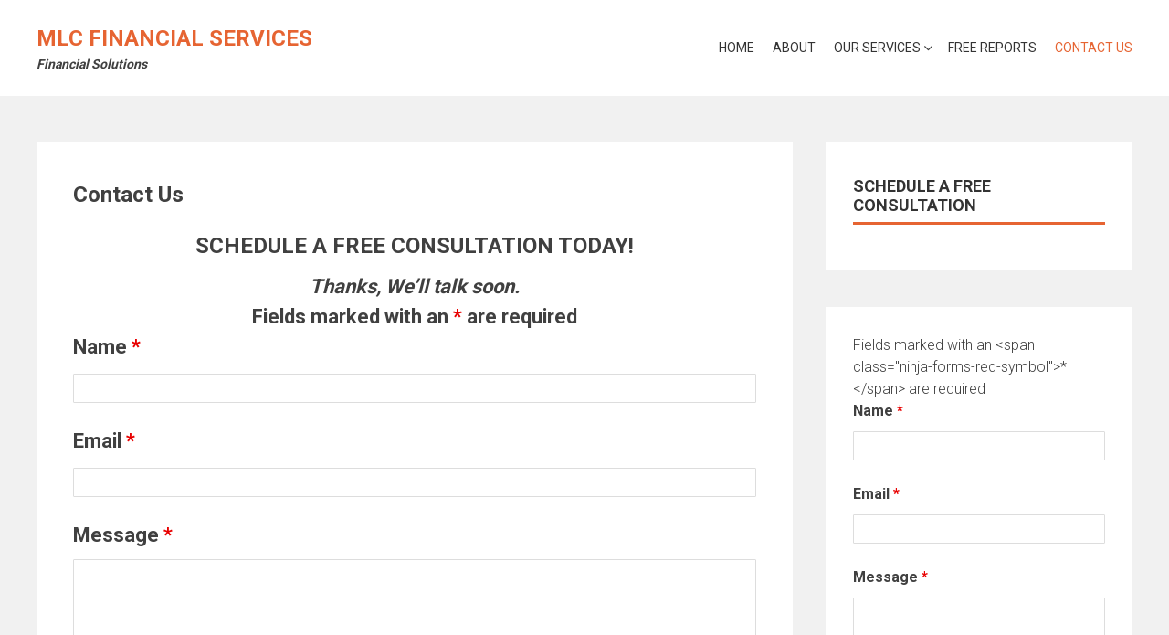

--- FILE ---
content_type: text/html; charset=utf-8
request_url: https://www.google.com/recaptcha/api2/anchor?ar=1&k=6LfvvtYUAAAAADNjB4jD8lSGfpzOc3x_LyCecDGX&co=aHR0cDovL21sY2ZpbmFuY2lhbHNlcnZpY2VzLmNvbTo4MA..&hl=en&v=N67nZn4AqZkNcbeMu4prBgzg&theme=light&size=normal&anchor-ms=20000&execute-ms=30000&cb=brcjxqasque6
body_size: 49335
content:
<!DOCTYPE HTML><html dir="ltr" lang="en"><head><meta http-equiv="Content-Type" content="text/html; charset=UTF-8">
<meta http-equiv="X-UA-Compatible" content="IE=edge">
<title>reCAPTCHA</title>
<style type="text/css">
/* cyrillic-ext */
@font-face {
  font-family: 'Roboto';
  font-style: normal;
  font-weight: 400;
  font-stretch: 100%;
  src: url(//fonts.gstatic.com/s/roboto/v48/KFO7CnqEu92Fr1ME7kSn66aGLdTylUAMa3GUBHMdazTgWw.woff2) format('woff2');
  unicode-range: U+0460-052F, U+1C80-1C8A, U+20B4, U+2DE0-2DFF, U+A640-A69F, U+FE2E-FE2F;
}
/* cyrillic */
@font-face {
  font-family: 'Roboto';
  font-style: normal;
  font-weight: 400;
  font-stretch: 100%;
  src: url(//fonts.gstatic.com/s/roboto/v48/KFO7CnqEu92Fr1ME7kSn66aGLdTylUAMa3iUBHMdazTgWw.woff2) format('woff2');
  unicode-range: U+0301, U+0400-045F, U+0490-0491, U+04B0-04B1, U+2116;
}
/* greek-ext */
@font-face {
  font-family: 'Roboto';
  font-style: normal;
  font-weight: 400;
  font-stretch: 100%;
  src: url(//fonts.gstatic.com/s/roboto/v48/KFO7CnqEu92Fr1ME7kSn66aGLdTylUAMa3CUBHMdazTgWw.woff2) format('woff2');
  unicode-range: U+1F00-1FFF;
}
/* greek */
@font-face {
  font-family: 'Roboto';
  font-style: normal;
  font-weight: 400;
  font-stretch: 100%;
  src: url(//fonts.gstatic.com/s/roboto/v48/KFO7CnqEu92Fr1ME7kSn66aGLdTylUAMa3-UBHMdazTgWw.woff2) format('woff2');
  unicode-range: U+0370-0377, U+037A-037F, U+0384-038A, U+038C, U+038E-03A1, U+03A3-03FF;
}
/* math */
@font-face {
  font-family: 'Roboto';
  font-style: normal;
  font-weight: 400;
  font-stretch: 100%;
  src: url(//fonts.gstatic.com/s/roboto/v48/KFO7CnqEu92Fr1ME7kSn66aGLdTylUAMawCUBHMdazTgWw.woff2) format('woff2');
  unicode-range: U+0302-0303, U+0305, U+0307-0308, U+0310, U+0312, U+0315, U+031A, U+0326-0327, U+032C, U+032F-0330, U+0332-0333, U+0338, U+033A, U+0346, U+034D, U+0391-03A1, U+03A3-03A9, U+03B1-03C9, U+03D1, U+03D5-03D6, U+03F0-03F1, U+03F4-03F5, U+2016-2017, U+2034-2038, U+203C, U+2040, U+2043, U+2047, U+2050, U+2057, U+205F, U+2070-2071, U+2074-208E, U+2090-209C, U+20D0-20DC, U+20E1, U+20E5-20EF, U+2100-2112, U+2114-2115, U+2117-2121, U+2123-214F, U+2190, U+2192, U+2194-21AE, U+21B0-21E5, U+21F1-21F2, U+21F4-2211, U+2213-2214, U+2216-22FF, U+2308-230B, U+2310, U+2319, U+231C-2321, U+2336-237A, U+237C, U+2395, U+239B-23B7, U+23D0, U+23DC-23E1, U+2474-2475, U+25AF, U+25B3, U+25B7, U+25BD, U+25C1, U+25CA, U+25CC, U+25FB, U+266D-266F, U+27C0-27FF, U+2900-2AFF, U+2B0E-2B11, U+2B30-2B4C, U+2BFE, U+3030, U+FF5B, U+FF5D, U+1D400-1D7FF, U+1EE00-1EEFF;
}
/* symbols */
@font-face {
  font-family: 'Roboto';
  font-style: normal;
  font-weight: 400;
  font-stretch: 100%;
  src: url(//fonts.gstatic.com/s/roboto/v48/KFO7CnqEu92Fr1ME7kSn66aGLdTylUAMaxKUBHMdazTgWw.woff2) format('woff2');
  unicode-range: U+0001-000C, U+000E-001F, U+007F-009F, U+20DD-20E0, U+20E2-20E4, U+2150-218F, U+2190, U+2192, U+2194-2199, U+21AF, U+21E6-21F0, U+21F3, U+2218-2219, U+2299, U+22C4-22C6, U+2300-243F, U+2440-244A, U+2460-24FF, U+25A0-27BF, U+2800-28FF, U+2921-2922, U+2981, U+29BF, U+29EB, U+2B00-2BFF, U+4DC0-4DFF, U+FFF9-FFFB, U+10140-1018E, U+10190-1019C, U+101A0, U+101D0-101FD, U+102E0-102FB, U+10E60-10E7E, U+1D2C0-1D2D3, U+1D2E0-1D37F, U+1F000-1F0FF, U+1F100-1F1AD, U+1F1E6-1F1FF, U+1F30D-1F30F, U+1F315, U+1F31C, U+1F31E, U+1F320-1F32C, U+1F336, U+1F378, U+1F37D, U+1F382, U+1F393-1F39F, U+1F3A7-1F3A8, U+1F3AC-1F3AF, U+1F3C2, U+1F3C4-1F3C6, U+1F3CA-1F3CE, U+1F3D4-1F3E0, U+1F3ED, U+1F3F1-1F3F3, U+1F3F5-1F3F7, U+1F408, U+1F415, U+1F41F, U+1F426, U+1F43F, U+1F441-1F442, U+1F444, U+1F446-1F449, U+1F44C-1F44E, U+1F453, U+1F46A, U+1F47D, U+1F4A3, U+1F4B0, U+1F4B3, U+1F4B9, U+1F4BB, U+1F4BF, U+1F4C8-1F4CB, U+1F4D6, U+1F4DA, U+1F4DF, U+1F4E3-1F4E6, U+1F4EA-1F4ED, U+1F4F7, U+1F4F9-1F4FB, U+1F4FD-1F4FE, U+1F503, U+1F507-1F50B, U+1F50D, U+1F512-1F513, U+1F53E-1F54A, U+1F54F-1F5FA, U+1F610, U+1F650-1F67F, U+1F687, U+1F68D, U+1F691, U+1F694, U+1F698, U+1F6AD, U+1F6B2, U+1F6B9-1F6BA, U+1F6BC, U+1F6C6-1F6CF, U+1F6D3-1F6D7, U+1F6E0-1F6EA, U+1F6F0-1F6F3, U+1F6F7-1F6FC, U+1F700-1F7FF, U+1F800-1F80B, U+1F810-1F847, U+1F850-1F859, U+1F860-1F887, U+1F890-1F8AD, U+1F8B0-1F8BB, U+1F8C0-1F8C1, U+1F900-1F90B, U+1F93B, U+1F946, U+1F984, U+1F996, U+1F9E9, U+1FA00-1FA6F, U+1FA70-1FA7C, U+1FA80-1FA89, U+1FA8F-1FAC6, U+1FACE-1FADC, U+1FADF-1FAE9, U+1FAF0-1FAF8, U+1FB00-1FBFF;
}
/* vietnamese */
@font-face {
  font-family: 'Roboto';
  font-style: normal;
  font-weight: 400;
  font-stretch: 100%;
  src: url(//fonts.gstatic.com/s/roboto/v48/KFO7CnqEu92Fr1ME7kSn66aGLdTylUAMa3OUBHMdazTgWw.woff2) format('woff2');
  unicode-range: U+0102-0103, U+0110-0111, U+0128-0129, U+0168-0169, U+01A0-01A1, U+01AF-01B0, U+0300-0301, U+0303-0304, U+0308-0309, U+0323, U+0329, U+1EA0-1EF9, U+20AB;
}
/* latin-ext */
@font-face {
  font-family: 'Roboto';
  font-style: normal;
  font-weight: 400;
  font-stretch: 100%;
  src: url(//fonts.gstatic.com/s/roboto/v48/KFO7CnqEu92Fr1ME7kSn66aGLdTylUAMa3KUBHMdazTgWw.woff2) format('woff2');
  unicode-range: U+0100-02BA, U+02BD-02C5, U+02C7-02CC, U+02CE-02D7, U+02DD-02FF, U+0304, U+0308, U+0329, U+1D00-1DBF, U+1E00-1E9F, U+1EF2-1EFF, U+2020, U+20A0-20AB, U+20AD-20C0, U+2113, U+2C60-2C7F, U+A720-A7FF;
}
/* latin */
@font-face {
  font-family: 'Roboto';
  font-style: normal;
  font-weight: 400;
  font-stretch: 100%;
  src: url(//fonts.gstatic.com/s/roboto/v48/KFO7CnqEu92Fr1ME7kSn66aGLdTylUAMa3yUBHMdazQ.woff2) format('woff2');
  unicode-range: U+0000-00FF, U+0131, U+0152-0153, U+02BB-02BC, U+02C6, U+02DA, U+02DC, U+0304, U+0308, U+0329, U+2000-206F, U+20AC, U+2122, U+2191, U+2193, U+2212, U+2215, U+FEFF, U+FFFD;
}
/* cyrillic-ext */
@font-face {
  font-family: 'Roboto';
  font-style: normal;
  font-weight: 500;
  font-stretch: 100%;
  src: url(//fonts.gstatic.com/s/roboto/v48/KFO7CnqEu92Fr1ME7kSn66aGLdTylUAMa3GUBHMdazTgWw.woff2) format('woff2');
  unicode-range: U+0460-052F, U+1C80-1C8A, U+20B4, U+2DE0-2DFF, U+A640-A69F, U+FE2E-FE2F;
}
/* cyrillic */
@font-face {
  font-family: 'Roboto';
  font-style: normal;
  font-weight: 500;
  font-stretch: 100%;
  src: url(//fonts.gstatic.com/s/roboto/v48/KFO7CnqEu92Fr1ME7kSn66aGLdTylUAMa3iUBHMdazTgWw.woff2) format('woff2');
  unicode-range: U+0301, U+0400-045F, U+0490-0491, U+04B0-04B1, U+2116;
}
/* greek-ext */
@font-face {
  font-family: 'Roboto';
  font-style: normal;
  font-weight: 500;
  font-stretch: 100%;
  src: url(//fonts.gstatic.com/s/roboto/v48/KFO7CnqEu92Fr1ME7kSn66aGLdTylUAMa3CUBHMdazTgWw.woff2) format('woff2');
  unicode-range: U+1F00-1FFF;
}
/* greek */
@font-face {
  font-family: 'Roboto';
  font-style: normal;
  font-weight: 500;
  font-stretch: 100%;
  src: url(//fonts.gstatic.com/s/roboto/v48/KFO7CnqEu92Fr1ME7kSn66aGLdTylUAMa3-UBHMdazTgWw.woff2) format('woff2');
  unicode-range: U+0370-0377, U+037A-037F, U+0384-038A, U+038C, U+038E-03A1, U+03A3-03FF;
}
/* math */
@font-face {
  font-family: 'Roboto';
  font-style: normal;
  font-weight: 500;
  font-stretch: 100%;
  src: url(//fonts.gstatic.com/s/roboto/v48/KFO7CnqEu92Fr1ME7kSn66aGLdTylUAMawCUBHMdazTgWw.woff2) format('woff2');
  unicode-range: U+0302-0303, U+0305, U+0307-0308, U+0310, U+0312, U+0315, U+031A, U+0326-0327, U+032C, U+032F-0330, U+0332-0333, U+0338, U+033A, U+0346, U+034D, U+0391-03A1, U+03A3-03A9, U+03B1-03C9, U+03D1, U+03D5-03D6, U+03F0-03F1, U+03F4-03F5, U+2016-2017, U+2034-2038, U+203C, U+2040, U+2043, U+2047, U+2050, U+2057, U+205F, U+2070-2071, U+2074-208E, U+2090-209C, U+20D0-20DC, U+20E1, U+20E5-20EF, U+2100-2112, U+2114-2115, U+2117-2121, U+2123-214F, U+2190, U+2192, U+2194-21AE, U+21B0-21E5, U+21F1-21F2, U+21F4-2211, U+2213-2214, U+2216-22FF, U+2308-230B, U+2310, U+2319, U+231C-2321, U+2336-237A, U+237C, U+2395, U+239B-23B7, U+23D0, U+23DC-23E1, U+2474-2475, U+25AF, U+25B3, U+25B7, U+25BD, U+25C1, U+25CA, U+25CC, U+25FB, U+266D-266F, U+27C0-27FF, U+2900-2AFF, U+2B0E-2B11, U+2B30-2B4C, U+2BFE, U+3030, U+FF5B, U+FF5D, U+1D400-1D7FF, U+1EE00-1EEFF;
}
/* symbols */
@font-face {
  font-family: 'Roboto';
  font-style: normal;
  font-weight: 500;
  font-stretch: 100%;
  src: url(//fonts.gstatic.com/s/roboto/v48/KFO7CnqEu92Fr1ME7kSn66aGLdTylUAMaxKUBHMdazTgWw.woff2) format('woff2');
  unicode-range: U+0001-000C, U+000E-001F, U+007F-009F, U+20DD-20E0, U+20E2-20E4, U+2150-218F, U+2190, U+2192, U+2194-2199, U+21AF, U+21E6-21F0, U+21F3, U+2218-2219, U+2299, U+22C4-22C6, U+2300-243F, U+2440-244A, U+2460-24FF, U+25A0-27BF, U+2800-28FF, U+2921-2922, U+2981, U+29BF, U+29EB, U+2B00-2BFF, U+4DC0-4DFF, U+FFF9-FFFB, U+10140-1018E, U+10190-1019C, U+101A0, U+101D0-101FD, U+102E0-102FB, U+10E60-10E7E, U+1D2C0-1D2D3, U+1D2E0-1D37F, U+1F000-1F0FF, U+1F100-1F1AD, U+1F1E6-1F1FF, U+1F30D-1F30F, U+1F315, U+1F31C, U+1F31E, U+1F320-1F32C, U+1F336, U+1F378, U+1F37D, U+1F382, U+1F393-1F39F, U+1F3A7-1F3A8, U+1F3AC-1F3AF, U+1F3C2, U+1F3C4-1F3C6, U+1F3CA-1F3CE, U+1F3D4-1F3E0, U+1F3ED, U+1F3F1-1F3F3, U+1F3F5-1F3F7, U+1F408, U+1F415, U+1F41F, U+1F426, U+1F43F, U+1F441-1F442, U+1F444, U+1F446-1F449, U+1F44C-1F44E, U+1F453, U+1F46A, U+1F47D, U+1F4A3, U+1F4B0, U+1F4B3, U+1F4B9, U+1F4BB, U+1F4BF, U+1F4C8-1F4CB, U+1F4D6, U+1F4DA, U+1F4DF, U+1F4E3-1F4E6, U+1F4EA-1F4ED, U+1F4F7, U+1F4F9-1F4FB, U+1F4FD-1F4FE, U+1F503, U+1F507-1F50B, U+1F50D, U+1F512-1F513, U+1F53E-1F54A, U+1F54F-1F5FA, U+1F610, U+1F650-1F67F, U+1F687, U+1F68D, U+1F691, U+1F694, U+1F698, U+1F6AD, U+1F6B2, U+1F6B9-1F6BA, U+1F6BC, U+1F6C6-1F6CF, U+1F6D3-1F6D7, U+1F6E0-1F6EA, U+1F6F0-1F6F3, U+1F6F7-1F6FC, U+1F700-1F7FF, U+1F800-1F80B, U+1F810-1F847, U+1F850-1F859, U+1F860-1F887, U+1F890-1F8AD, U+1F8B0-1F8BB, U+1F8C0-1F8C1, U+1F900-1F90B, U+1F93B, U+1F946, U+1F984, U+1F996, U+1F9E9, U+1FA00-1FA6F, U+1FA70-1FA7C, U+1FA80-1FA89, U+1FA8F-1FAC6, U+1FACE-1FADC, U+1FADF-1FAE9, U+1FAF0-1FAF8, U+1FB00-1FBFF;
}
/* vietnamese */
@font-face {
  font-family: 'Roboto';
  font-style: normal;
  font-weight: 500;
  font-stretch: 100%;
  src: url(//fonts.gstatic.com/s/roboto/v48/KFO7CnqEu92Fr1ME7kSn66aGLdTylUAMa3OUBHMdazTgWw.woff2) format('woff2');
  unicode-range: U+0102-0103, U+0110-0111, U+0128-0129, U+0168-0169, U+01A0-01A1, U+01AF-01B0, U+0300-0301, U+0303-0304, U+0308-0309, U+0323, U+0329, U+1EA0-1EF9, U+20AB;
}
/* latin-ext */
@font-face {
  font-family: 'Roboto';
  font-style: normal;
  font-weight: 500;
  font-stretch: 100%;
  src: url(//fonts.gstatic.com/s/roboto/v48/KFO7CnqEu92Fr1ME7kSn66aGLdTylUAMa3KUBHMdazTgWw.woff2) format('woff2');
  unicode-range: U+0100-02BA, U+02BD-02C5, U+02C7-02CC, U+02CE-02D7, U+02DD-02FF, U+0304, U+0308, U+0329, U+1D00-1DBF, U+1E00-1E9F, U+1EF2-1EFF, U+2020, U+20A0-20AB, U+20AD-20C0, U+2113, U+2C60-2C7F, U+A720-A7FF;
}
/* latin */
@font-face {
  font-family: 'Roboto';
  font-style: normal;
  font-weight: 500;
  font-stretch: 100%;
  src: url(//fonts.gstatic.com/s/roboto/v48/KFO7CnqEu92Fr1ME7kSn66aGLdTylUAMa3yUBHMdazQ.woff2) format('woff2');
  unicode-range: U+0000-00FF, U+0131, U+0152-0153, U+02BB-02BC, U+02C6, U+02DA, U+02DC, U+0304, U+0308, U+0329, U+2000-206F, U+20AC, U+2122, U+2191, U+2193, U+2212, U+2215, U+FEFF, U+FFFD;
}
/* cyrillic-ext */
@font-face {
  font-family: 'Roboto';
  font-style: normal;
  font-weight: 900;
  font-stretch: 100%;
  src: url(//fonts.gstatic.com/s/roboto/v48/KFO7CnqEu92Fr1ME7kSn66aGLdTylUAMa3GUBHMdazTgWw.woff2) format('woff2');
  unicode-range: U+0460-052F, U+1C80-1C8A, U+20B4, U+2DE0-2DFF, U+A640-A69F, U+FE2E-FE2F;
}
/* cyrillic */
@font-face {
  font-family: 'Roboto';
  font-style: normal;
  font-weight: 900;
  font-stretch: 100%;
  src: url(//fonts.gstatic.com/s/roboto/v48/KFO7CnqEu92Fr1ME7kSn66aGLdTylUAMa3iUBHMdazTgWw.woff2) format('woff2');
  unicode-range: U+0301, U+0400-045F, U+0490-0491, U+04B0-04B1, U+2116;
}
/* greek-ext */
@font-face {
  font-family: 'Roboto';
  font-style: normal;
  font-weight: 900;
  font-stretch: 100%;
  src: url(//fonts.gstatic.com/s/roboto/v48/KFO7CnqEu92Fr1ME7kSn66aGLdTylUAMa3CUBHMdazTgWw.woff2) format('woff2');
  unicode-range: U+1F00-1FFF;
}
/* greek */
@font-face {
  font-family: 'Roboto';
  font-style: normal;
  font-weight: 900;
  font-stretch: 100%;
  src: url(//fonts.gstatic.com/s/roboto/v48/KFO7CnqEu92Fr1ME7kSn66aGLdTylUAMa3-UBHMdazTgWw.woff2) format('woff2');
  unicode-range: U+0370-0377, U+037A-037F, U+0384-038A, U+038C, U+038E-03A1, U+03A3-03FF;
}
/* math */
@font-face {
  font-family: 'Roboto';
  font-style: normal;
  font-weight: 900;
  font-stretch: 100%;
  src: url(//fonts.gstatic.com/s/roboto/v48/KFO7CnqEu92Fr1ME7kSn66aGLdTylUAMawCUBHMdazTgWw.woff2) format('woff2');
  unicode-range: U+0302-0303, U+0305, U+0307-0308, U+0310, U+0312, U+0315, U+031A, U+0326-0327, U+032C, U+032F-0330, U+0332-0333, U+0338, U+033A, U+0346, U+034D, U+0391-03A1, U+03A3-03A9, U+03B1-03C9, U+03D1, U+03D5-03D6, U+03F0-03F1, U+03F4-03F5, U+2016-2017, U+2034-2038, U+203C, U+2040, U+2043, U+2047, U+2050, U+2057, U+205F, U+2070-2071, U+2074-208E, U+2090-209C, U+20D0-20DC, U+20E1, U+20E5-20EF, U+2100-2112, U+2114-2115, U+2117-2121, U+2123-214F, U+2190, U+2192, U+2194-21AE, U+21B0-21E5, U+21F1-21F2, U+21F4-2211, U+2213-2214, U+2216-22FF, U+2308-230B, U+2310, U+2319, U+231C-2321, U+2336-237A, U+237C, U+2395, U+239B-23B7, U+23D0, U+23DC-23E1, U+2474-2475, U+25AF, U+25B3, U+25B7, U+25BD, U+25C1, U+25CA, U+25CC, U+25FB, U+266D-266F, U+27C0-27FF, U+2900-2AFF, U+2B0E-2B11, U+2B30-2B4C, U+2BFE, U+3030, U+FF5B, U+FF5D, U+1D400-1D7FF, U+1EE00-1EEFF;
}
/* symbols */
@font-face {
  font-family: 'Roboto';
  font-style: normal;
  font-weight: 900;
  font-stretch: 100%;
  src: url(//fonts.gstatic.com/s/roboto/v48/KFO7CnqEu92Fr1ME7kSn66aGLdTylUAMaxKUBHMdazTgWw.woff2) format('woff2');
  unicode-range: U+0001-000C, U+000E-001F, U+007F-009F, U+20DD-20E0, U+20E2-20E4, U+2150-218F, U+2190, U+2192, U+2194-2199, U+21AF, U+21E6-21F0, U+21F3, U+2218-2219, U+2299, U+22C4-22C6, U+2300-243F, U+2440-244A, U+2460-24FF, U+25A0-27BF, U+2800-28FF, U+2921-2922, U+2981, U+29BF, U+29EB, U+2B00-2BFF, U+4DC0-4DFF, U+FFF9-FFFB, U+10140-1018E, U+10190-1019C, U+101A0, U+101D0-101FD, U+102E0-102FB, U+10E60-10E7E, U+1D2C0-1D2D3, U+1D2E0-1D37F, U+1F000-1F0FF, U+1F100-1F1AD, U+1F1E6-1F1FF, U+1F30D-1F30F, U+1F315, U+1F31C, U+1F31E, U+1F320-1F32C, U+1F336, U+1F378, U+1F37D, U+1F382, U+1F393-1F39F, U+1F3A7-1F3A8, U+1F3AC-1F3AF, U+1F3C2, U+1F3C4-1F3C6, U+1F3CA-1F3CE, U+1F3D4-1F3E0, U+1F3ED, U+1F3F1-1F3F3, U+1F3F5-1F3F7, U+1F408, U+1F415, U+1F41F, U+1F426, U+1F43F, U+1F441-1F442, U+1F444, U+1F446-1F449, U+1F44C-1F44E, U+1F453, U+1F46A, U+1F47D, U+1F4A3, U+1F4B0, U+1F4B3, U+1F4B9, U+1F4BB, U+1F4BF, U+1F4C8-1F4CB, U+1F4D6, U+1F4DA, U+1F4DF, U+1F4E3-1F4E6, U+1F4EA-1F4ED, U+1F4F7, U+1F4F9-1F4FB, U+1F4FD-1F4FE, U+1F503, U+1F507-1F50B, U+1F50D, U+1F512-1F513, U+1F53E-1F54A, U+1F54F-1F5FA, U+1F610, U+1F650-1F67F, U+1F687, U+1F68D, U+1F691, U+1F694, U+1F698, U+1F6AD, U+1F6B2, U+1F6B9-1F6BA, U+1F6BC, U+1F6C6-1F6CF, U+1F6D3-1F6D7, U+1F6E0-1F6EA, U+1F6F0-1F6F3, U+1F6F7-1F6FC, U+1F700-1F7FF, U+1F800-1F80B, U+1F810-1F847, U+1F850-1F859, U+1F860-1F887, U+1F890-1F8AD, U+1F8B0-1F8BB, U+1F8C0-1F8C1, U+1F900-1F90B, U+1F93B, U+1F946, U+1F984, U+1F996, U+1F9E9, U+1FA00-1FA6F, U+1FA70-1FA7C, U+1FA80-1FA89, U+1FA8F-1FAC6, U+1FACE-1FADC, U+1FADF-1FAE9, U+1FAF0-1FAF8, U+1FB00-1FBFF;
}
/* vietnamese */
@font-face {
  font-family: 'Roboto';
  font-style: normal;
  font-weight: 900;
  font-stretch: 100%;
  src: url(//fonts.gstatic.com/s/roboto/v48/KFO7CnqEu92Fr1ME7kSn66aGLdTylUAMa3OUBHMdazTgWw.woff2) format('woff2');
  unicode-range: U+0102-0103, U+0110-0111, U+0128-0129, U+0168-0169, U+01A0-01A1, U+01AF-01B0, U+0300-0301, U+0303-0304, U+0308-0309, U+0323, U+0329, U+1EA0-1EF9, U+20AB;
}
/* latin-ext */
@font-face {
  font-family: 'Roboto';
  font-style: normal;
  font-weight: 900;
  font-stretch: 100%;
  src: url(//fonts.gstatic.com/s/roboto/v48/KFO7CnqEu92Fr1ME7kSn66aGLdTylUAMa3KUBHMdazTgWw.woff2) format('woff2');
  unicode-range: U+0100-02BA, U+02BD-02C5, U+02C7-02CC, U+02CE-02D7, U+02DD-02FF, U+0304, U+0308, U+0329, U+1D00-1DBF, U+1E00-1E9F, U+1EF2-1EFF, U+2020, U+20A0-20AB, U+20AD-20C0, U+2113, U+2C60-2C7F, U+A720-A7FF;
}
/* latin */
@font-face {
  font-family: 'Roboto';
  font-style: normal;
  font-weight: 900;
  font-stretch: 100%;
  src: url(//fonts.gstatic.com/s/roboto/v48/KFO7CnqEu92Fr1ME7kSn66aGLdTylUAMa3yUBHMdazQ.woff2) format('woff2');
  unicode-range: U+0000-00FF, U+0131, U+0152-0153, U+02BB-02BC, U+02C6, U+02DA, U+02DC, U+0304, U+0308, U+0329, U+2000-206F, U+20AC, U+2122, U+2191, U+2193, U+2212, U+2215, U+FEFF, U+FFFD;
}

</style>
<link rel="stylesheet" type="text/css" href="https://www.gstatic.com/recaptcha/releases/N67nZn4AqZkNcbeMu4prBgzg/styles__ltr.css">
<script nonce="P92wO87XM6NpQD5GaT4hkA" type="text/javascript">window['__recaptcha_api'] = 'https://www.google.com/recaptcha/api2/';</script>
<script type="text/javascript" src="https://www.gstatic.com/recaptcha/releases/N67nZn4AqZkNcbeMu4prBgzg/recaptcha__en.js" nonce="P92wO87XM6NpQD5GaT4hkA">
      
    </script></head>
<body><div id="rc-anchor-alert" class="rc-anchor-alert"></div>
<input type="hidden" id="recaptcha-token" value="[base64]">
<script type="text/javascript" nonce="P92wO87XM6NpQD5GaT4hkA">
      recaptcha.anchor.Main.init("[\x22ainput\x22,[\x22bgdata\x22,\x22\x22,\[base64]/[base64]/MjU1Ong/[base64]/[base64]/[base64]/[base64]/[base64]/[base64]/[base64]/[base64]/[base64]/[base64]/[base64]/[base64]/[base64]/[base64]/[base64]\\u003d\x22,\[base64]\\u003d\x22,\[base64]/DlMKRFnAPw5nCjsOUw5k9Tg9dZW/ClTJtw67CnMKPZ1bClnVjBwrDtWvDusKdMSVyKVjDsGpsw7w6wobCmsONwq7DqWTDrcKpDsOnw7TCrxo/wr/CjGTDuVA3UknDsQNvwrMWPsOdw70gw6xGwqgtw6cCw65GLsKJw7waw63DkyUzITjCi8KWSMOSPcOPw7EzJcO7Rz/Cv1UNwo3CjjvDiWx9wqc8w48VDConEwzDvCTDmsOYL8OAQxfDgcKiw5VjPShIw7PChcKPRSzDtiNgw7rDt8KIwovCgsKCbcKTc3lTWQZqwqgcwrJbw55pwobCl2LDo1nDgwhtw4/DsFE4w4pOV0xTw4bCri7DuMKgNy5dBnLDkWPCkcKqKlrCoMOFw4RGCCYfwrw/RcK2HMKTwo1Iw6YKWsO0YcK/wq1Awr3CnEnCmsKuwq8qUMK/[base64]/Ct1nCpMKaOXLCjkrCtjtiwqnDgXHCicOjwovCkyhfRMKCfcK3w79NWsKsw7MQecKPwo/CnQNhYBI9GEHDiAJ7woQ7XUIeSxkkw50mwrXDtxFMDcOeZDrDtT3CnH3Dg8KSYcKdw55BVQ8+wqQbVHklRsOPRXMlwrbDqzBtwr99V8KHFgcwAcOuw5HDksOOwprDgMONZsOowoAYTcK/w4HDpsOjwrHDtVkBYTDDsEkQwo/CjW3DmjA3wpYkGsO/wrHDs8OQw5fChcOsMWLDjhgFw7rDvcOGK8O1w7kuw47Dn03DjzHDnVPCvU9bXsOichvDiRxVw4rDjls8wq5sw4kwL0vDvcOMEsKTcMKBSMOZasKJcsOSeQRMKMKjb8OwQXtkw6jCijDCmGnCiB3Ci1DDkWl2w6YkA8OoUHE2wo/DvSZOClrConoywrbDmljDpsKrw67CmVYTw4XCkCoLwo3CqsOEwpzDpsKgDnXCkMKlCWUuwq8RwoJ4wozDikTCnw/DpV9hccKdw7o1bsKDwowme0nDhsOrGSxULMKqw7bDoi/CmichOnVRw6fCp8KJWcO4w6lAwrZywoQvw6hkX8KMw5fCq8ORKgvCtcOKwq/CocONaXDCscKNwo7ClG3DtU/Dv8OjdzENfcK9wptsw6/DqnDDscOmVcKpeSbDlEjDhcKAZMOKAFgPwqIcLMOqwo1FBMONMAoXw5TCuMOnwoJxwpAgQ2rDqHgjwqfDscOFwpjDv8OYwodlMhbCmMKkDVQlwp3DvsKoVmE7L8Ofwo/CoD/DpcO+d3ktwqbCusKCFcOMcGXCgsOFwrvCgcKJw53Dk1ZLw6dUdTxow68Uf0gyOFPDssOKH3/CtXTDlX/DuMOzMH/ChcKMGx7CoVrCnFFWOMO9w7TCqX7Dp0EJQXbDmFHDg8K0wpUBKGMkSMOrfcKnwoHCosO5eQbDmxLChMOjLMOowqbDpMKvSELDr1LDqi1QwqTCgMOcFMOqTTE4QDDCvMK/[base64]/DscOaw4/CjsK4CsK0w73DvcOnEsOYwrbDqMKKwovDrHUODkkow6DCrxzCl1g1w6YYaAtYwrBYScOXwrVrwqHDg8KYOcKIInxKR0zCuMOMAQtGEMKAwrwvA8O+w7/Dk2gVQMKjJMKIw4LCiz3DgMOUw4d6IsOFw4bDsTpywpfClsKywrU3RQdGdMKaUSnClxAPw6Ehw7LCinfCnR7CvcO5wpZSwrvDlzHCuMKAw5/CmQDCn8KbdcOtw6oLUULCl8KAZQUFwrNPw47ChMKHw4HDtcOaeMKUwqdzWDrDvMOaX8KMc8OUXcORwpnCtQDCpsK5w4XCj3lqEk0sw4BiYiHCt8KBDl1qHVJmw6R1w6HCucOEAAvCjsOcHGzDjMOIw63Crn/CksKaQcKpUsKKwoVhwoQPw5HDnBjCkF7Cg8Kzw5RhdURxEMKrwozDsk3Du8KULgvDnUA2wrXCnsOJwqQPwpPCkMOhwpnDnRzCh3wSQUHCpD8bI8KifsO9w6c4fcKAbMOtNX0Jw5jChsOFSArCocKcwpoheUzDlcOFw6hCwqEQBMOuBcK/MALCpUJKC8Ktw5PCkg1AWMODDMOew4UResOBwpUkIWouwps+OmbCn8Onw7ZqTTPDsn1kJRLDihALIMONwqXChyADw5rDhsKFw5ImGMKuw4nDicOUOcOZw5XDpGrDvz4tVMKSwp0cw6p2HMKUwrs6ScK/[base64]/csKyw5hcw4kwwp1fUcO8wo/DoMKrw7cNwo7DlcO7w4tRwrJYwp82w4rDo3NZw5k6w4rDk8KWw5/ClCzCq0/DvirCgBTDvsOFw5rDkMOQwrFREHA6BFRfQm3CjTfDosOvw6vDt8KvacKWw5tRGTrDjUsNbhvDnQ1OYsOkbsKcehTDj3LDtSTDhFbDryXDuMOxOHl/w6jDqcOxJnnCmsKMZcKNwqJ/wqXDpsOkwrjCg8Orw6/Dk8OSPcKSb1vDvsODTWoIw4rDgifCq8KtUMOlwppTwqnDtsOOw4ZmwofCsEIvOcOvw4IZK3UfCDgZZHZvUcO0w7kGUEPDjBzCkSkVRH3CmsKkwpp6Vm9/[base64]/[base64]/MkMBS0bDiHcCN8ORfMO7wr/Dv8K0ZBopfsOdBS4OTMKQwqHDijtEw4t1SxfCoGdbcXPDr8OIw5/DvsKHDA7DhlZgO1zCqnLDj8OCEl7ChlUVwqDCn8Kmw6LDkT/DvU11wp7Cs8OEwqEgw5zCucOzYsOMM8KAw4HDjsOYFy8RK0PCgMOINsOvwpE9F8KvPUvDv8OEGsKaAz3DpnTDj8Oww5DCmz/CjMKXA8Oew4bCoxo9CDXCuwgNwo3CtsKpPMOGR8K1WsK0w6zDl2vCj8OCwpfCrcKzM0NKw4/DksOuw7XDjxxqFsKzw5/DoEYCwpHDncKhwr7DrMOtwpvCrcOzOMOGw5bClV3DlzzDml5dwopjwpjDvFFwwoLDicKKwrPDlBVLQz50GMOFd8KRY8O3Y8KQfiFLwoBOw5Emwp9tck7DlAs/GMKPNMOAw4AIwqnDkMKMVU/CtW0Zw5M/wrrCklJ0wqFAwq89EGvDiEZTDWpww67Dt8OvFMKBMXbCpMKGw4c6w7fDmsODcsKvwpQnwqUnA2tPwrhZM0zCpSbCuDrDkXXDqTjDhHxkw7/ChjjDuMOEw4rCpybCrsOJdi1bwoZZw4oIwpLCmcO1cgptwrkow4ZyK8KPH8OdXMOxU0BkUMK7ES/Dj8Obd8OwcRN9wonDgcOXw6vDkMKsEEssw5seFArDqWPDs8OrVMOpw7DDmirCgcO/w4Ziw5stwp8VwokMwrfCpDJVw7s2QjhDwrjDp8O6w4fCocKHwrTDmMKDwpo7V2ZmYcKMw78aTFdcJBZjL1LDiMKkwqc1KsKTwpw1YcKKBFHDiCbCrMO2w6XDuVgBw5DCvRVUMsK8w7/[base64]/[base64]/CoSHDhMK/EcOJBsOmw6nDs8KhM8Kyw6HDmcONQMOMwqPCl8K/wo3ChcOZdgBzw5bDjCvDkcKaw7gDW8KVw4xYTsOzDsOFAgLDpMOvT8OqaMKswokqfsOVwrvDvTFQwqo7NAguDMO1cTbCm1wJEsOuaMOlw47DjXfCm0zDnVEdw7vClmUxw6PCnhBsHjvDg8OPw6sKw51uHxvClWxLwrfDq2R7OFHDn8Oaw57DhS1BS8Kvw7c9w7/Ct8K1woHCo8OSFcOswp41IsO+S8KeM8OwYmd1worCucKoGMKHVSFQEsOIEh3DicOBw7N8Xj3ClwzCiAfCu8Ogw6fDkyzClBfChsOrwosjw5JfwpsZwpzCucKkwrPCow9Lw6hGYXXCmMKOwoFqB0cHeUB0SnrDscKRUy4VCj5MbsOxKMOPEcKXag3CscO/[base64]/worDhjw7c1Mkeloaaz/DtntNwoI0wrBtCcKFwoZ+VMOWRMKawolrw5YufBJ/w5/Dvlw9w5h3HMOLw5EWw5rDm1jCuG4cacOTw5Fqwp5oRsK1woPCjC/DqSjDvcOVw7rDs10SZiZzw7TDizsvwqjCulPCnwjCj2tnw7tuRcKMwoUSwqtbw6MjHcO+wpDCv8KQw6gdZUzCjcKrAQACGMKcasOiKRrDmcO8L8KuDyBrIcK9RnnClcOhw5/[base64]/[base64]/CscKFBxTCk1/CtRwXwrPDl1kXEcOXwovDhCMxXw9vw4fDi8OfOBIqIsKJG8Kow4jDvG3DnMO4aMO7w4kEwpLCssOCw5nDvX7Dh3PCoMKfw4jCuxXCmXLCo8O3w4oUw4A6wqZma04hw6/DgsOqw4gswqDCjsKUBsOqwpZuJcOaw6AsOHbCpGFSw6pCwpUBw4s7wpnCgsOZIk/ChT/DpDXCiQHDh8OVwq7CiMKPX8OOR8KdVWp6wpt0w7bCgnLDh8OcBMOgw4JTw4PDnyBoOjjDlx/DtnhqwqLDrmg8LxHDq8K+WxJQwp92R8KbRFDCniZoC8Ofw41bw5DDtcOAcwnDq8O2wokzM8KeSkDDnQJCwrNaw5QBPWofwpfDlcO8w4o2EWV6CALCicK5GMK6QcO9w6BkNScKwpcfw6nCi04iw7PCs8K3K8OUU8K5McKAYm/CmmlfB3LDpsKaw61rBMOBw6XDpsKjMXDCmT7DkMO5DsK+woYYwp/CqMKBworDnsKTcMKFw6jCvE0vUMOQwofCjsOVMw3DiUg4LsO5KXY1w6/DgsOTAGTDj1wcfMOxwo5YZERNeyvDksK6w6l2QMO/[base64]/[base64]/CiWY4d3fCuB3Cq8OAwo0ow4zDj8OCwrLDuxzCr2DClS/DosO/woVzw6xXXMKwwoxKTSI0acKlJ3IxAsKkwpRDw7HCiSXDqljDi1jDpsKtwo/[base64]/[base64]/ComssSC5LwobCo3NWKTh1LRTCk8Oew4owwrM9wpstMsKJf8Kaw4EDwrkGQ2DDrMObw7BawqPCiT0pw4MwYMKtw7PDsMKLfMKwLVvDvMOUw6nDvz5RXGgqw44eFMKSB8KdWhvDjMOKw6fDjsKhK8O4NQMDGEhdwonCngslw6rCvHHCnQo3wq/DlcOqw7PDjRPDocK1BVMmMsKowqLDrGJUw6XDmMKHwo3DvsK6PCrCkExdNzlgVw/ChFLCsmfDvHQTwocowrfDjsONQ0Enw7fDosO7w6RlRl/[base64]/ClmU4wp91JsOjXcObw7HDkMOTwo1bwrzCiBjCkcKkwpHCvScKw6zCpcKjwpYHw6whHMONw7gkAMObFFgxworCqcKcw4JTwq10wpLCj8KFbMOgCcOxHMO/KMKlw7UKNQDDp2TDjsOiwpwvLMOGVcKNeCbCo8KOw406w53CgEfCoEPCksOCw4lYw68UccKZwpvDkcOfW8KmdsO/wpHDk2obw7R7VDdmwp8ZwqBXwp4dSBwcwpbDmgRMecKGwq0cw7nDnSvCtAtPX2HDmVnCtsOawro1wqnCjhTDl8OTwqDCi8OPaAFbw6rCi8OiTcOdw6XDpCLCiHPCscOOw5PCtsKtHlzDglnCnnvDuMKqM8O1XH4bXh8Jw5TCkzNMwr3Dq8KNQcKyw6bDvlU/w4R5QMOkwooMbRp2LRTCoELCt0tiaMOAwrcnEMOKw5FzegDCl34Nw53Dg8KVAMKtVcKUN8OPwojCm8KFw4cRwplEXcOqKxHDhRw3wqDDgQ/CsT4uw71aFMKowpI/wp7Dg8Odw71WUR5Vw6LClMONMHrCicOYUsKBw709w5ocNMOKA8OiH8Ktw6J2WcOoDhbCuHwZT2UPw4bCoUpdwqXDs8KcY8KLb8ORwpDDv8K8FyrDm8O9LH4uwo/[base64]/RlrCl8Osw7tPwoLCjsKrDcO3Xl/CuzzDnz7Cn2bCtx7DtypJwq9AwoDDu8Ojw4cdwqsgH8OFCDICw5XChMOYw4TDlGRjw7sZw6bCiMOow5hyaVDCucKTVcOtw5wiw67CuMO+GsKZCVlfw6cNDlkSw77Dn3TCpyrChMKUwrVtICbCtcKjLcOewq1oIl7DvMKWHsORw5zChMOIf8KaFhEnY8Oncxkiwr/Cr8KNOMO1w4Y0IcKSMxclRHJ9woxiT8KRw5XCkWrChgnConhawrzCncOHw4DCp8O+TsKOGDQmw75nw5QfdcOWw7c6PnRiw68EPlcZLMOgw6vCncOXbsOow5LDpCXDjjjCgX3CkH9pC8Khw7ETw4cawqE9w7Nlwq/Dp33Dh1B+YAULHGvDqsOjfcOkXHHCn8K1w541K14TKMO9woYlKns2wo0XNcKww50WBBLCi0TCj8KZw5huScKFFMOtwpPCqsKOwoUcDcKdd8KxZMOcw583R8OJEzR9NMKqIUnDqcO5w6peI8OqDD/[base64]/Di1MtScOlCMKFw7/[base64]/DlMOuw67Dv8OLw4bDtcKqw4EsECZHOyLDom8pwrgTwpFcVGFfImLDvMOww7jCglfCocOeCgvCpTjCosKDLcKVUzzCj8OcLsKPwqxFDlBHGsKZwp1sw7rCjBlVwrnDqsKdO8KUwoEtw6gyGsOgJirClcKaIcKzHgR/wojCi8OvOcOlw6p4wqQpQQRGwrXDgyEfccK3IMKQKU0Aw6ZOw5fCtcOqf8OVw5lJYMOtLMK+HjA9wqHCrMKmKsK/DMKEaMOZY8O4QMKTR2o/KsOcwqEHwq3DnsKQw6BCfRvChsO+w5TCsmx/PigYw5DCtV8vw5jDlWLDr8KswqYvYwvCvcOnLCPDvcO/fWHCgyHCt3ZBVsKhw6jDlsKqwrtTAMKCdcK5wo8nw5DCo2B9ScOpUMKzE15sw5nDi1IXw5YbNsODb8OeQmfDjGAXD8OiwpPCuhTCpcOrTcKJYX0ZWmcZw61cCRfDqWszw5PDiX7Cm1RuEDHDqA3Dn8KDw6Rpw4DDpsKWDcOPXwBUAsO1wqYkbE/DtcKYEcK3wqXDhiRwN8O6w5IzRsKxw70QUSF3wocrw73Dr1BWUsOyw7rDt8O1NcK1w7phwoJawoVVw5ZHA3MlwrLCrMO+dSjDmRcEZcOCGsOoA8KQw7QXVkLDgsOLwp7ClcKgw77CngHCvCzDtDfDu3TDvz3Ch8OdwrvDsE7Cgn1LR8KRwoDCkzPCgWLCqm0Rw6ALwr/[base64]/FcKnwr9bw5bCuMK5L17CoX5gwqINVMKRw6DDugN+TWLCoR/DqEgzw7zDjyxxdsKTYGXCmkHCp2dcTwfCusOuw65kLMKsHcKnw5dawqwVwo4dMWZww7jDocK/wqnCsHdEwpDDh0wNMC0gIMO9wrPChF3CvDsewrjDhRspewAGDMOnCnfCncKfwpzDvcKeZ0LDnhtuDsKRwo4lXEfCiMKtwo50KGQYWcOYw7/DtBPDrcOzwpkKShjCmGFdw65XwqNjAcK0CC/DuQHDrsOFwpNkw4tLI0/[base64]/DhyHCm8Ocw6LCoMKTwqsQbivCvcKWA8OjUSXCvMKmwpjCiTd2wpjDiFR9woDCsgQRwrrCsMKnwoZow7QHwojDpMKFSMOHwrvDsm1Bw74vwq1Sw7HDrMKbw788w4BKVcOLFCHDkl/DmcKiw5Ehw6Jaw402w5FVUwFVK8KZIMKZwpctBkLDpQHDiMOQQV80C8KsNSpnw5kNw6HDl8O4w6HCu8KuLMKlL8ORd17DgcKwecKqw63DnsOEAcOqw6bCn1TDlizDuz7DsxwPCcKKQ8OlVTXDs8K/AGVYw4nCpyXDjTo2wojCv8OPw64hw67CrsOoI8OJIsODM8OwwoUHA33CqU1PUxDCnsODKS8cCsOAw5gdwrpmScOCwp4Uw7VWwoEQBsOWMcO/[base64]/w7/Cs2DDu0PDtcOiwpnCnSJNM8KYwqHCrBzCmm3ClMOqwrPDrMO/QhJdBXbDtnsVTT5ac8OqwrDCtFN6aVd7aC/CpcKhScOoecOBBsKdJ8OwwrNkaQ3DscO3XgfDmcKXwpsUJcOUwpQrwo/Ch3lPwrnDq0o+AMOFWMOoUcKQbGLCtU7DmSRuwqzDpkzCj18tPmnDqsK1acKcWynDqlF6L8KdwpZtNVrCki1Tw6RSw4vCq8OMwr4nblnCnSTCgyg/w4nDlwALwrHDn0lpwoHClUxRw4bChBYCwqwOw58awow9w6hawr0SFMK8wpXDgUXCoMO0J8KBRsKjwqzDizVwTTMPCcKbw6LCrMO9LsKxw6BFwrAdIQJ/[base64]/DqSlUa8OwwrrDh04owpPDlDtNdGDCpHnDoAJBwrVrOcOsTwgvw5AqH0pxw6TCsk/DgMOKwoUIc8OlU8KCC8KFw5pgHsOAw5TDjcOGU8K4w5vCgMOdHXbDuMKmw7dlKkfCvS7CuDAnFsOafnE+w4fCln7CkcOxO2zCkh9Tw5BIw6/CmsKpwofCssKbaSLCin/DuMKKw7jCssO1fMOTw4o9wofCm8OwA2InbTwoLcKZw7bDmk7DiADDsj0+wr9/[base64]/[base64]/w7PCisOgw6lqwpvCusO2wpvCqsKMGlrCmDlRw6jCqH3Ds1nDs8Oaw4Q+aMKnVcKbInbCmwofw5LCtcO5wrBmwrnDmMKRwofDq1wRLsOFw6bClMKtw5tiWMOnA0rCicO6JR/Dm8KQecKUcnFFcF51w5E4XERadcOjfcKpw47CoMKWw4MEQcKIR8KDEjIMC8KMw5DDrljDn0LCq3jCr3RoA8KLY8KMw7t7w5QBwploJzvCu8O/dy/DrcKZesK+w69kw4pDGcKkw7HCscKNwozDtSjCkMKQwpHCt8KyfDzCrWYOKcOWwo/Dh8Oswod9CVsbPS/[base64]/DpjdvLWhyT8Kzw7IdSDB0YcKsXxnCgMKjD3DDsMKcMsOgewPDu8KRwqZdJcKZwrdNwqbDqC9Fw5rCoCXDjgXCo8Obw5LCjjl3KsOPw7oXJAPCjsOtAmoIwpAWQcOxEjVmQsKnw55RasO0w5rDrl/DtsK7wpkqw75bLMO8w5VmUFcnez1nw4saUy/DjnInworDv8KFfHgtYMKRBcK8CCZ4wq7Cu3xITAtNGsKIwqvDkFQuwqBTw6t/[base64]/w4LCm8O9KcKHwq50MypDJ8KbH8OIw7APwrwaIMKiwropLyB+wowoQMKIwqptw5PDhWU8e0bCq8Kywp/DpsOgWCjCgMOVw4gtwoE8wrlGNcO9MHAYdcKYY8K9BMOdDjHCsGoMw47Dn0UJw5Ftwrchw4/Ci0kAHcOcwp/DgHoRw7PCoUDCvcKSF0/[base64]/ClVHDo8KPPRlBw5bDs8KdO3bCrMObw6IYCmHDs3TCpcKnwrfCqxMHwo/CpwXCuMOBw5cTw5o3w7rDiA8uPMKjwrLDs2M7GcOvSMKqKz7DqsKsDBDDl8Kcwqkbwo0KeT3CuMOjw7wHSMK8wpM5XMKQe8OyCMK1EHdPwow+wpNXw4vDkjTDnDnCh8OrwpTCgsK+MsKrw4/CthTDnMOaQ8O/eUopP3odAsKzwqjCriAjw5HCqFnCtAnCqAlTwpnDqMOYw4NvNnkJw5HCmnfDvsKmCmAIw4lqYcKzw7kXw6hZw7nDkEPDrBxew70bwpgTwo/Do8KMwqvDhcKqw7AjbMK9w6/[base64]/Dn8KiwrFnNMK2OQ0CwqQQwqElAzTDni0+w5xkw4JrwpPCkn/CiEdaw7PDil15OE7CkihIw7HCjBXDl33CvMO2TmwNwpfChVvDvQHDucKtw7fCj8Krw6dswoQAShfDhVhJw6bCiMKsDMK1wo/CkMKRwrkWXMO/H8Kiwo1Pw4QldwopXTTCisOFw5bCoQHCpEzDjWDDgEQjWHs6ZxrCssKjNGcIw6nCrMKMwrhmOMOPwrR/[base64]/[base64]/[base64]/DpC7Cv8OPS2dqw4IUAnLCr8K/[base64]/DtMOvw71bfcO/ag/DnANswrZxw4DDrsOmUsKsw7HCqMKAw6LDoVw0w6bCqMKaLyfDv8KQw5FQKcK9LmgHMsKIBMOEw6fDk28jGsOtccKyw6HCvhrCnMO8cMOMCi/CvsKIBMKnw6IxXw4YTsKBG8Olw6PDvcKHwqJtasKFc8OFw6xDw77CmsKFBn3CkjYww5IyLC01wr3DnQ7CssKSZ1w2wpgYLVjDg8O2w7zChsO0wpnDg8KjwqvDqC8Twr/[base64]/[base64]/DuMOuDBTChsK1w5fDvsKQPsOwwo7Di0TCtcKQw5nDrj7CiG7CjMOdGsK/w6k9RzcQwoQYCQFHwonCg8KWwofDscKowq3CnsKMw75ySMOBw6nCscOow5gfRXbDoFQ2UFMaw4Izwp16wp/CtHDDmVkBCjTDvMKaDAjCrT3DicKVHAPDhcKEwq/[base64]/wo5CPCssE1NOw5bCisOCwp7DkMK3wqsEw6U+PgwTwqo7cz3CsMKdw7fDpcKrwqTDuQvDvxwgw5fDrMKNHMO2Y1PDpm7Dul/Du8KcRQQqTWjCgAbDg8KrwoU0Qyd4wqfDmDsHMm/CpX/[base64]/Z8KdUsOhw70Rw4lraCE9wr8/w7Z3a8ONC8K7wqtlDsOXw43CusO+JQ0Bwr1OwrbDv3RJw63Dv8K1Tg3Dq8Kww7sTDsObE8K/wpfDq8OQG8OGTX9YwpU4JsOGf8Kxw6TDgARgw5pcFSIZwrbDrMKYD8Kjwpwbw7nDhMOzwpjCnApdNsOwY8O/[base64]/w7jDu8K7w6bDtMKJwqzDtcK1w5jDk8OGDEl+akpvworCng1NWsKoEsOGJsKzwrEQwpbDow1bwoUJwoQXwrp/fXQJw6oMXVQhHsKRPcOMYUkLw77Ct8Oww7TDtDgpXsO2AxLCnsOSPMKJfmzDvcODwoQvZ8OIXcKowqF1ccOALMKqw4lqwoxewrjCjcK7wpbCmRzCqsKaw4soDMKPEsK7OMKrfW/DlMOgbVUTV1YDwpJ/wonDgsKhwp8+w7jDjBA6w4LDosOuw5PClcKBwrbChcKxYsKELsOuFGoAeMKCLMK0L8O/w4svwoIgV3oTLMKDw5oVLsOjwqTCosKKw4siPTPCnMOADsOow77Dv2bDmzJSwpAjw6RYwrU5DMOtQ8Kmw785QHnDimTCpXHDhsK6VThTcDACw5fDrE15JMKEwp9CwohHwpHDlnLCt8OxI8ObGcKFPcO7wqotwp4Mc2QcFx51woU0w60fw7wcWz/DlMKkU8O7w5UYwqXDj8K1w7HCmk9Owr7CrcKlO8K2wqHCvcKzT1vCnlnDkMKCw6/DssKwa8OJNx7CmcKbw5/DkiLCk8OcIzDCmcOIdFsgwrIXw4vDjzPDlUrDtsOvw5IwHW/[base64]/GMOAwpnDgkLCmyM/[base64]/[base64]/[base64]/Dt37DocOHBDkSw4ASwolsw7LDq8Khw58XPcKIwrBVwrgFwo/CkzrDiUrCsMKYw5XDsE/CgMOqwozCjzDCmsOLZ8K+NUTCtSXClFXDiMKdKR5rwqvDq8Kww4YYUVwfwrLCqGLDgsKUJmfClMKcw4bCgMK2wo3DhMK7woUeworCiGXCon7Cq1rCq8O9PQTDisO+H8O4EMKjMAhvwoHDjk/[base64]/DohXCmXh1CsKeK8O1w6nDsivCrMKgDMOcIFfChsOACW8/Sh7CjgLCusOvw6HDqQfDlWxmw5RSXRQ6AHBZbcKTwo3DmQ3CkBXDucOdwq0Yw5p2w5QiScK/ccOEw45NI2I+TFHDllQ2JMO2wqpGwpfCg8OfTsK1wqfDh8OVw4nCvMKoLsKLwoBRVsO/wq/[base64]/fMO3woNMbMK0wrPDlX1Sw4M/w7B8wowCw4rCt2fCrMKnHBnCj1/DtsODOBvCuMK8RjnCpcOwVxERw43ClFvDvcOMdMKHRg3CmMKDw6bDlsK5w5vDtEY5K2FAbcKXGFl7wpBPX8O+wrxPJ2xlw6/CqzUOPzJVwrbDhMO9PsOfw6tWw7Fdw7McwrLDsV5mLTR6KBcwAU/ChcOUWiEiBlPDvkzDqhnChMO7Al1SEFQrecK3woHDhUZ/EzIQw6TCk8OOPcOfw74ndsK+DQUIF1/Dv8O9AgzDliBJaMO7w4rDgsKAOMK4K8O1KQ3CvcOQwrnDih/DsTllcMO4w7jDgMO7w6Aaw50Iw6TDnXzCiSUuD8OAw4PDjsK4cRhvKMKVw6VdwrHCoHHCuMOjYBYKw7ISwoF7HcKEUyoqTcOcVcO/w7fCkzZQwpN3w77DmmgjwqoZw4/DmcKqQcKFw7vDihFCw6QWEnQfwrbDlMK5wrHCicKFGQ3CvW7ClMKAf10XMmfDksK5IcOZDRxAIBgaJ2TDtMO1OWUTJldzwp7DignDjsKpw6Ruw47CpBsRwpMLwpRZBFXDkcO8UMOHwo/CqcOfR8KkCcK3Aw1nYjZ1X29kwrzCljXCiEQOZRfDqsKnYkfDo8KKc1rCqwE7a8KUSQXCmsOXwqXDsHE8eMKSQMOUwoIXwrHCvcOCYmIHwrnCpcOJwrgtaTzClMKvw5YRw5TCgcONIsO/UzsJwofCu8OSw6RIwpnCnwjDmBwVKsKrwqQ5Gn0DAcKRfMO6worDiMKpw6nDpsK/w4Rtwp7CjcOeNMOASsOvch/CtsONwpBfwqctwq0CZS3CoSjCtgpnOcOeNW/[base64]/wqzDrcOcwpIkLlTDsMOswqPDuQ5bw6HDocOVLcKEw5/[base64]/bVTDq8O4w6ZNZHHCmHnCoEbDhsK1w5XDosORw68+MmPCrGzCgFpvUcKCwrnCsHDCvVvCsGc3D8OvwqseeA0gCsKcwoM6w7fCqMOrw7t+wr/DgjgbwrvCognCpcO1wrdRZXnCiAXDpFLCpT7DtMO+wq5xwrnChX97K8K1ZhjCijtgHyLCnSfDv8K6w4nCucKSwq3DhAbDg1YaV8K7wpXCmcOcSsKiw5FUwpfDncOKwqF0wpc0w6gPMsORwr0WbMORw7RPw75KY8O0w7xDw4/Ci2YAwqTCpMKLY37DqhhOBkHChcOUScKOw57CicOFw5IhXivCp8OPw4nCscO/c8K2GXLCjV9zw7piw5jCgcKNwqzClsKIRsKCw4F/wqJ5wq3CoMOEY1tuQVVqwohpwp4uwqzCpsKgw5DDjAPDuW3DrMKIAgbCm8KUGcOqesKcHMKJZyvCosOhwo0lw4TChG9tKX/CmsKUwqZ3a8KeSGHCkQTDtV1pwoV2ZjFRw7AaMcOTBlXCrg3Ch8OuwqguwpMkw6XDuHzDl8Kuw6ZqwpZcw7NowokcWiLCj8KhwoIOGsK/XMK+w5lZWyBPOgIaPMKCw7kgw6jDmUwIwo/[base64]/CscOvCT1PTcKAaRBswo83wrvCu8KkE8KZNsKpBhxPwo7ChVwQGcOLw77DgcK0LMK6wo3ClMO5Ay4iCMOrQcOswofCoCnDv8K/bn/CqsOjcyXClsOFQG04wrRHw7gCwpzCkwjDr8Omw7Nvc8ORKcKONsKBT8KoYsOFZ8K/LMOowqobwpcnwpoaw51dfMKWY23CocKdLgo3W1sAGcOWJ8KCW8KhwrdkRGrCtlDCt0DDhcOMw6N4XBLDlsO4wrDCtMOwwovDrMO2w7dgAsK8MQpWwoTCn8O3AyXDr1g7e8KJem3DlsOMw5V8G8KDw75vw7TDvMKvDhE5w4bCo8KJNFsrw7rDrB/[base64]/DqcOSQUxxwrAiw7/DvkzCisKgwofDkxxBEl7DusOgWXMaDMKFZQdOw5zDpSLCmcK3P13CmsOIesO6w4PCksOpw6nDksK9wrTCkkxdwp4vMsKZw64ew7NZwqLCoEPDoMO6bQbCisOudE7DsMOLcFkkDsOXT8KFwqTCisOQw5/CimgDKU7Dj8Kiw6NnwpTDqxrCuMK+wrDDhMOzwrZrwqLDgsKQSwXDsQNSLxTDvwp5w7NafHnDvSjCv8KeWyLDnMKpwq4fawJvHMOKCcKvw4jDscK/wpPCuFYhEhHChcO6NMOcwoBRNFTCu8K2wo3DohEVUjvDiMOnesOew43CrTJQwr5Jwo7Cp8OKd8OCw4bCr3LCvBMlw4jDqzxMwpXDm8Kew7/Co8OlXcOHwr7Cv07Ci2jDn2t3w4/DjynCg8KUMCUyH8OywoPDqAxDZi/Dk8O6OsKiwo3DoTvDoMOPPcO2O0JyFsKEbcO6P3QYTsKPCcK2w47Dm8KawpPDgldew6BGw4nDtMO/[base64]/[base64]/Dqh/CnsOFw5lFwql3TsKcEMKvwokXw7ECwpPChAvDvsKNOy9FwpDDtUnCiXXCq0zDvVbDqDPDrcOhwo13MsOUdVBaPsKEWcKdQS9TG1nClTHDhcKIw6nCly1awoFsR2Zgw4sXwqh3wr/CinjCnHJGw4EwWE7Cn8KLw6XCgsOgKnp6ZsKJPlohwqA3ScOMUsO7ZsKOwopXw77CisKdw59Vw49fZMK2wpXCsVHCt0ttw7/CuMK7C8KRwowzCU/ChELCqsKrH8KtFsKDLDLCsWgmH8Kbw4/CkcOGwrcWw5fClsK5fcOWEjdBJMKnUQRpQzrCscK3w5omwpDDpQPDu8KkVcKuw7kyXMK1wozCrMK/WjXDvBnCt8O4Q8KVw5fCoivCiQAvWcOvB8KQwofDqwDDhsK7w53CvMKXwq9RAGnCmMO9QVwkZsO8wrgDw75nwo/[base64]/DoMOYw5fDjx92wrUUw7szwr3DiMKuW04Cw7rDqcKjWsKZw6NgP2rChcODEAk/w5B+XsKdwpbDqRzDnXLCtcOHGU3DgMOZw4vDusO6ZEbCjcOWw4Mkf0DDg8Kcw49TwrzCrFN7aFvDjzPDusO7XgPClcKmAUJCEMOeAcKhDcOswqUGw5rCmRdrBMKvBMOUL8KgGMO7cT/Ctw/CgkHDnMKSCsKPJMOzw5xMb8KQU8OSwqplwqgrBFkVRcKefBXCpMK9wqTDiMK7w4zCnMOHAMKsYsKdcMOiM8O2wp8Hwr7CsjfDqWxwYW/Ct8KlYULDvi4vcFnDoW0owpoUBcKBURTCojVswoILwq3CnD3Dh8Ovw6pWw7Urw7gpaDHDrMOAwo0afloEw4XCjynCpcOvcsOgXcOnwpDCoDZhFyFMWBHCtGHDsifDkEnDkE4ZcAIZTMKhA3nCok/[base64]/[base64]/CpHrCucK2Sw48w50yB8OmBTPDrsO0fUVcw4TDtcKEImp0EcKdwqR6D1ZEVsK2X2rChHjCj2l0BxvDqCsFwp9WwrEVOjkBWkjCkcO7wqtIW8OXJwMULcKif0JkwqIJwrnDr2tYBl7Djh/DmsKuPcKmwprCmHt0RMOBwoJOa8KuAyHChFMTIU1SJVrDssOgw5vDu8Kmwo/DpcOPa8KdUEwXw5TDjHFXwr8/XcO7R0zChMK4wr3CrsOww6jDtMO3AsKbUMO3w6vClwvCisKaw6lwPFN0wpzCkMKTacO6NsKSLcKzwp0XKW0BaRFEcGTDvS7DhkzDusKowoDCjGXDvsOoQcOPW8OIMhArw6kWEn8bwo06wp/CpsOUwr5tZHLDvMObwpXCrgHDh8OAwrtpTMKjwodiKcO6YCPCjT1CwqFVQl3Dng7CuwDDtMOdNMKFLV7DiMOnwr7DslVDw4rCscObwprCnsOXQsKvY3ULDsOhw4RnBSvCo1/DjFfDq8OYVH8ew44VSj1KAMK+w4/CgcOiclXCkS82fxgHNk/DnVAEEGbDtUrDmE5gEGvDqMOZwoTDksKqwpnChms6wrPClcKGwqdtP8OkVcKuw7I3w7Ikw6PDosODwoNiIUYxScKNEH1Pwr90w4FaOwEJNiHCumnCrcKawrJ6ZiIfwp3DtcONw4Utw7HChsODwpYcQ8OJQCTDrQoeDXfDh3bDnMK/[base64]/[base64]/w73CsQvCmcO4c8K3H0rDpg48wqFww4ZMFsObw73CsTgrw5ZiFxIxwpDCnGTCiMKOdMKzwr/[base64]/fzTDo8KFBXdpw4NEwqAXw61Ww4ZpRcOPFkDDmcKpOcODNjUbwp/Djg/CjcOjw4l6w50EcsO3w6FDw6F2worDmMOywqIkICBrw7/ClsOgW8KZIRzClCJEwqbCsMKtw44GACJqw4fDu8OgQ09Hwq/[base64]/DgcK1QsOXR8KCH8KGOMOAw5l3w4fDusKsw6jCrMKHw4TDqMOeEXkFw5gkesOaJGrDvcO2YgrDiFxtC8KcCcK/KcKhw5Mqwp8pwptGwqdzRWJdazHCqyAbwo3DocO5Z3HCiBHDlcOrwqlqw5/DtnTDq8ORMcKrIREjHMOPD8KJECLCs07DtE5WR8Kbw7vDisKkwojDkRPDlMOYw43CoGTCtQdrw5gGw7gxwoFzw6vCp8KIw5fDlcOvwrk6QiEEHX/CsMOOwoYWWMKtYngvw5Rmw7fDsMKPwrEGw7N0wrnClcOjw7bDhcOfw60LNF/CombCqR8qw7wdw6Yyw7LDplgvwrAAUMO9XMOfwqDClA1SRsK/[base64]/Cm8KkaMO9woBLw7xfw6ZMIsO+Uh7Duw8pwp/CgcOYFn/CuSAfwrUfHsKkw6PDnGHCvsKyWATDvcKaXn/[base64]/[base64]/bVtvw4MLSyVmUMOMb8OJEcO+w4nDn8OVw71Aw640c8OzwoN+UhI6wrjDljM6H8OqZmA9wr/DpcKmw459wpLCosKSYMOmw4TDjQjClcOFdMOJw7vDoFjCqinCq8OHwrI6wqDDpyDCssOSVMKzBEzDqMKAGsKmbcK9w70Ow6Uxw5ZZSDnCukjCq3HDisOED0NtUibCrXIcwrc8PAPCoMKmRRESL8K5w6Ftw67DiBvDuMKfw6B/w7bDpsOIwrk6JMOIwop6w4rDucOrelHCtRrDqMOywr9EfAvCmcONZBTDl8OlaMKbbgVgbcK8wqbDt8K3KkPDqMKFwrI2eR7DjMO0LDPCl8KGVBvCocK8wo9rwr3DmUzDkjJYw7U5NMOswolpw4lJGsOUbE4qTHk9UMObFFEecsKxw4QDSWHDghU\\u003d\x22],null,[\x22conf\x22,null,\x226LfvvtYUAAAAADNjB4jD8lSGfpzOc3x_LyCecDGX\x22,0,null,null,null,1,[21,125,63,73,95,87,41,43,42,83,102,105,109,121],[7059694,481],0,null,null,null,null,0,null,0,1,700,1,null,0,\[base64]/76lBhn6iwkZoQoZnOKMAhnM8xEZ\x22,0,0,null,null,1,null,0,0,null,null,null,0],\x22http://mlcfinancialservices.com:80\x22,null,[1,1,1],null,null,null,0,3600,[\x22https://www.google.com/intl/en/policies/privacy/\x22,\x22https://www.google.com/intl/en/policies/terms/\x22],\x22VstpApoGqjGZMI0BedwgjeTYJ/KVcvYcYO4Dop6Nuss\\u003d\x22,0,0,null,1,1769479539800,0,0,[191,96,236,222],null,[119,112],\x22RC-bH3e_yAmBP-0Eg\x22,null,null,null,null,null,\x220dAFcWeA5qo-2PbyaXL5yAJqL6yxH4mnXYxfVekWV3_DEBUexIWoaJdxgWWfL_TwCCvMz3VELjBx3SX22N1u4_Z1BaQUdzCT0nyw\x22,1769562339787]");
    </script></body></html>

--- FILE ---
content_type: text/html; charset=utf-8
request_url: https://www.google.com/recaptcha/api2/anchor?ar=1&k=6LfvvtYUAAAAADNjB4jD8lSGfpzOc3x_LyCecDGX&co=aHR0cDovL21sY2ZpbmFuY2lhbHNlcnZpY2VzLmNvbTo4MA..&hl=en&v=N67nZn4AqZkNcbeMu4prBgzg&theme=light&size=normal&anchor-ms=20000&execute-ms=30000&cb=3h6xah347geb
body_size: 49072
content:
<!DOCTYPE HTML><html dir="ltr" lang="en"><head><meta http-equiv="Content-Type" content="text/html; charset=UTF-8">
<meta http-equiv="X-UA-Compatible" content="IE=edge">
<title>reCAPTCHA</title>
<style type="text/css">
/* cyrillic-ext */
@font-face {
  font-family: 'Roboto';
  font-style: normal;
  font-weight: 400;
  font-stretch: 100%;
  src: url(//fonts.gstatic.com/s/roboto/v48/KFO7CnqEu92Fr1ME7kSn66aGLdTylUAMa3GUBHMdazTgWw.woff2) format('woff2');
  unicode-range: U+0460-052F, U+1C80-1C8A, U+20B4, U+2DE0-2DFF, U+A640-A69F, U+FE2E-FE2F;
}
/* cyrillic */
@font-face {
  font-family: 'Roboto';
  font-style: normal;
  font-weight: 400;
  font-stretch: 100%;
  src: url(//fonts.gstatic.com/s/roboto/v48/KFO7CnqEu92Fr1ME7kSn66aGLdTylUAMa3iUBHMdazTgWw.woff2) format('woff2');
  unicode-range: U+0301, U+0400-045F, U+0490-0491, U+04B0-04B1, U+2116;
}
/* greek-ext */
@font-face {
  font-family: 'Roboto';
  font-style: normal;
  font-weight: 400;
  font-stretch: 100%;
  src: url(//fonts.gstatic.com/s/roboto/v48/KFO7CnqEu92Fr1ME7kSn66aGLdTylUAMa3CUBHMdazTgWw.woff2) format('woff2');
  unicode-range: U+1F00-1FFF;
}
/* greek */
@font-face {
  font-family: 'Roboto';
  font-style: normal;
  font-weight: 400;
  font-stretch: 100%;
  src: url(//fonts.gstatic.com/s/roboto/v48/KFO7CnqEu92Fr1ME7kSn66aGLdTylUAMa3-UBHMdazTgWw.woff2) format('woff2');
  unicode-range: U+0370-0377, U+037A-037F, U+0384-038A, U+038C, U+038E-03A1, U+03A3-03FF;
}
/* math */
@font-face {
  font-family: 'Roboto';
  font-style: normal;
  font-weight: 400;
  font-stretch: 100%;
  src: url(//fonts.gstatic.com/s/roboto/v48/KFO7CnqEu92Fr1ME7kSn66aGLdTylUAMawCUBHMdazTgWw.woff2) format('woff2');
  unicode-range: U+0302-0303, U+0305, U+0307-0308, U+0310, U+0312, U+0315, U+031A, U+0326-0327, U+032C, U+032F-0330, U+0332-0333, U+0338, U+033A, U+0346, U+034D, U+0391-03A1, U+03A3-03A9, U+03B1-03C9, U+03D1, U+03D5-03D6, U+03F0-03F1, U+03F4-03F5, U+2016-2017, U+2034-2038, U+203C, U+2040, U+2043, U+2047, U+2050, U+2057, U+205F, U+2070-2071, U+2074-208E, U+2090-209C, U+20D0-20DC, U+20E1, U+20E5-20EF, U+2100-2112, U+2114-2115, U+2117-2121, U+2123-214F, U+2190, U+2192, U+2194-21AE, U+21B0-21E5, U+21F1-21F2, U+21F4-2211, U+2213-2214, U+2216-22FF, U+2308-230B, U+2310, U+2319, U+231C-2321, U+2336-237A, U+237C, U+2395, U+239B-23B7, U+23D0, U+23DC-23E1, U+2474-2475, U+25AF, U+25B3, U+25B7, U+25BD, U+25C1, U+25CA, U+25CC, U+25FB, U+266D-266F, U+27C0-27FF, U+2900-2AFF, U+2B0E-2B11, U+2B30-2B4C, U+2BFE, U+3030, U+FF5B, U+FF5D, U+1D400-1D7FF, U+1EE00-1EEFF;
}
/* symbols */
@font-face {
  font-family: 'Roboto';
  font-style: normal;
  font-weight: 400;
  font-stretch: 100%;
  src: url(//fonts.gstatic.com/s/roboto/v48/KFO7CnqEu92Fr1ME7kSn66aGLdTylUAMaxKUBHMdazTgWw.woff2) format('woff2');
  unicode-range: U+0001-000C, U+000E-001F, U+007F-009F, U+20DD-20E0, U+20E2-20E4, U+2150-218F, U+2190, U+2192, U+2194-2199, U+21AF, U+21E6-21F0, U+21F3, U+2218-2219, U+2299, U+22C4-22C6, U+2300-243F, U+2440-244A, U+2460-24FF, U+25A0-27BF, U+2800-28FF, U+2921-2922, U+2981, U+29BF, U+29EB, U+2B00-2BFF, U+4DC0-4DFF, U+FFF9-FFFB, U+10140-1018E, U+10190-1019C, U+101A0, U+101D0-101FD, U+102E0-102FB, U+10E60-10E7E, U+1D2C0-1D2D3, U+1D2E0-1D37F, U+1F000-1F0FF, U+1F100-1F1AD, U+1F1E6-1F1FF, U+1F30D-1F30F, U+1F315, U+1F31C, U+1F31E, U+1F320-1F32C, U+1F336, U+1F378, U+1F37D, U+1F382, U+1F393-1F39F, U+1F3A7-1F3A8, U+1F3AC-1F3AF, U+1F3C2, U+1F3C4-1F3C6, U+1F3CA-1F3CE, U+1F3D4-1F3E0, U+1F3ED, U+1F3F1-1F3F3, U+1F3F5-1F3F7, U+1F408, U+1F415, U+1F41F, U+1F426, U+1F43F, U+1F441-1F442, U+1F444, U+1F446-1F449, U+1F44C-1F44E, U+1F453, U+1F46A, U+1F47D, U+1F4A3, U+1F4B0, U+1F4B3, U+1F4B9, U+1F4BB, U+1F4BF, U+1F4C8-1F4CB, U+1F4D6, U+1F4DA, U+1F4DF, U+1F4E3-1F4E6, U+1F4EA-1F4ED, U+1F4F7, U+1F4F9-1F4FB, U+1F4FD-1F4FE, U+1F503, U+1F507-1F50B, U+1F50D, U+1F512-1F513, U+1F53E-1F54A, U+1F54F-1F5FA, U+1F610, U+1F650-1F67F, U+1F687, U+1F68D, U+1F691, U+1F694, U+1F698, U+1F6AD, U+1F6B2, U+1F6B9-1F6BA, U+1F6BC, U+1F6C6-1F6CF, U+1F6D3-1F6D7, U+1F6E0-1F6EA, U+1F6F0-1F6F3, U+1F6F7-1F6FC, U+1F700-1F7FF, U+1F800-1F80B, U+1F810-1F847, U+1F850-1F859, U+1F860-1F887, U+1F890-1F8AD, U+1F8B0-1F8BB, U+1F8C0-1F8C1, U+1F900-1F90B, U+1F93B, U+1F946, U+1F984, U+1F996, U+1F9E9, U+1FA00-1FA6F, U+1FA70-1FA7C, U+1FA80-1FA89, U+1FA8F-1FAC6, U+1FACE-1FADC, U+1FADF-1FAE9, U+1FAF0-1FAF8, U+1FB00-1FBFF;
}
/* vietnamese */
@font-face {
  font-family: 'Roboto';
  font-style: normal;
  font-weight: 400;
  font-stretch: 100%;
  src: url(//fonts.gstatic.com/s/roboto/v48/KFO7CnqEu92Fr1ME7kSn66aGLdTylUAMa3OUBHMdazTgWw.woff2) format('woff2');
  unicode-range: U+0102-0103, U+0110-0111, U+0128-0129, U+0168-0169, U+01A0-01A1, U+01AF-01B0, U+0300-0301, U+0303-0304, U+0308-0309, U+0323, U+0329, U+1EA0-1EF9, U+20AB;
}
/* latin-ext */
@font-face {
  font-family: 'Roboto';
  font-style: normal;
  font-weight: 400;
  font-stretch: 100%;
  src: url(//fonts.gstatic.com/s/roboto/v48/KFO7CnqEu92Fr1ME7kSn66aGLdTylUAMa3KUBHMdazTgWw.woff2) format('woff2');
  unicode-range: U+0100-02BA, U+02BD-02C5, U+02C7-02CC, U+02CE-02D7, U+02DD-02FF, U+0304, U+0308, U+0329, U+1D00-1DBF, U+1E00-1E9F, U+1EF2-1EFF, U+2020, U+20A0-20AB, U+20AD-20C0, U+2113, U+2C60-2C7F, U+A720-A7FF;
}
/* latin */
@font-face {
  font-family: 'Roboto';
  font-style: normal;
  font-weight: 400;
  font-stretch: 100%;
  src: url(//fonts.gstatic.com/s/roboto/v48/KFO7CnqEu92Fr1ME7kSn66aGLdTylUAMa3yUBHMdazQ.woff2) format('woff2');
  unicode-range: U+0000-00FF, U+0131, U+0152-0153, U+02BB-02BC, U+02C6, U+02DA, U+02DC, U+0304, U+0308, U+0329, U+2000-206F, U+20AC, U+2122, U+2191, U+2193, U+2212, U+2215, U+FEFF, U+FFFD;
}
/* cyrillic-ext */
@font-face {
  font-family: 'Roboto';
  font-style: normal;
  font-weight: 500;
  font-stretch: 100%;
  src: url(//fonts.gstatic.com/s/roboto/v48/KFO7CnqEu92Fr1ME7kSn66aGLdTylUAMa3GUBHMdazTgWw.woff2) format('woff2');
  unicode-range: U+0460-052F, U+1C80-1C8A, U+20B4, U+2DE0-2DFF, U+A640-A69F, U+FE2E-FE2F;
}
/* cyrillic */
@font-face {
  font-family: 'Roboto';
  font-style: normal;
  font-weight: 500;
  font-stretch: 100%;
  src: url(//fonts.gstatic.com/s/roboto/v48/KFO7CnqEu92Fr1ME7kSn66aGLdTylUAMa3iUBHMdazTgWw.woff2) format('woff2');
  unicode-range: U+0301, U+0400-045F, U+0490-0491, U+04B0-04B1, U+2116;
}
/* greek-ext */
@font-face {
  font-family: 'Roboto';
  font-style: normal;
  font-weight: 500;
  font-stretch: 100%;
  src: url(//fonts.gstatic.com/s/roboto/v48/KFO7CnqEu92Fr1ME7kSn66aGLdTylUAMa3CUBHMdazTgWw.woff2) format('woff2');
  unicode-range: U+1F00-1FFF;
}
/* greek */
@font-face {
  font-family: 'Roboto';
  font-style: normal;
  font-weight: 500;
  font-stretch: 100%;
  src: url(//fonts.gstatic.com/s/roboto/v48/KFO7CnqEu92Fr1ME7kSn66aGLdTylUAMa3-UBHMdazTgWw.woff2) format('woff2');
  unicode-range: U+0370-0377, U+037A-037F, U+0384-038A, U+038C, U+038E-03A1, U+03A3-03FF;
}
/* math */
@font-face {
  font-family: 'Roboto';
  font-style: normal;
  font-weight: 500;
  font-stretch: 100%;
  src: url(//fonts.gstatic.com/s/roboto/v48/KFO7CnqEu92Fr1ME7kSn66aGLdTylUAMawCUBHMdazTgWw.woff2) format('woff2');
  unicode-range: U+0302-0303, U+0305, U+0307-0308, U+0310, U+0312, U+0315, U+031A, U+0326-0327, U+032C, U+032F-0330, U+0332-0333, U+0338, U+033A, U+0346, U+034D, U+0391-03A1, U+03A3-03A9, U+03B1-03C9, U+03D1, U+03D5-03D6, U+03F0-03F1, U+03F4-03F5, U+2016-2017, U+2034-2038, U+203C, U+2040, U+2043, U+2047, U+2050, U+2057, U+205F, U+2070-2071, U+2074-208E, U+2090-209C, U+20D0-20DC, U+20E1, U+20E5-20EF, U+2100-2112, U+2114-2115, U+2117-2121, U+2123-214F, U+2190, U+2192, U+2194-21AE, U+21B0-21E5, U+21F1-21F2, U+21F4-2211, U+2213-2214, U+2216-22FF, U+2308-230B, U+2310, U+2319, U+231C-2321, U+2336-237A, U+237C, U+2395, U+239B-23B7, U+23D0, U+23DC-23E1, U+2474-2475, U+25AF, U+25B3, U+25B7, U+25BD, U+25C1, U+25CA, U+25CC, U+25FB, U+266D-266F, U+27C0-27FF, U+2900-2AFF, U+2B0E-2B11, U+2B30-2B4C, U+2BFE, U+3030, U+FF5B, U+FF5D, U+1D400-1D7FF, U+1EE00-1EEFF;
}
/* symbols */
@font-face {
  font-family: 'Roboto';
  font-style: normal;
  font-weight: 500;
  font-stretch: 100%;
  src: url(//fonts.gstatic.com/s/roboto/v48/KFO7CnqEu92Fr1ME7kSn66aGLdTylUAMaxKUBHMdazTgWw.woff2) format('woff2');
  unicode-range: U+0001-000C, U+000E-001F, U+007F-009F, U+20DD-20E0, U+20E2-20E4, U+2150-218F, U+2190, U+2192, U+2194-2199, U+21AF, U+21E6-21F0, U+21F3, U+2218-2219, U+2299, U+22C4-22C6, U+2300-243F, U+2440-244A, U+2460-24FF, U+25A0-27BF, U+2800-28FF, U+2921-2922, U+2981, U+29BF, U+29EB, U+2B00-2BFF, U+4DC0-4DFF, U+FFF9-FFFB, U+10140-1018E, U+10190-1019C, U+101A0, U+101D0-101FD, U+102E0-102FB, U+10E60-10E7E, U+1D2C0-1D2D3, U+1D2E0-1D37F, U+1F000-1F0FF, U+1F100-1F1AD, U+1F1E6-1F1FF, U+1F30D-1F30F, U+1F315, U+1F31C, U+1F31E, U+1F320-1F32C, U+1F336, U+1F378, U+1F37D, U+1F382, U+1F393-1F39F, U+1F3A7-1F3A8, U+1F3AC-1F3AF, U+1F3C2, U+1F3C4-1F3C6, U+1F3CA-1F3CE, U+1F3D4-1F3E0, U+1F3ED, U+1F3F1-1F3F3, U+1F3F5-1F3F7, U+1F408, U+1F415, U+1F41F, U+1F426, U+1F43F, U+1F441-1F442, U+1F444, U+1F446-1F449, U+1F44C-1F44E, U+1F453, U+1F46A, U+1F47D, U+1F4A3, U+1F4B0, U+1F4B3, U+1F4B9, U+1F4BB, U+1F4BF, U+1F4C8-1F4CB, U+1F4D6, U+1F4DA, U+1F4DF, U+1F4E3-1F4E6, U+1F4EA-1F4ED, U+1F4F7, U+1F4F9-1F4FB, U+1F4FD-1F4FE, U+1F503, U+1F507-1F50B, U+1F50D, U+1F512-1F513, U+1F53E-1F54A, U+1F54F-1F5FA, U+1F610, U+1F650-1F67F, U+1F687, U+1F68D, U+1F691, U+1F694, U+1F698, U+1F6AD, U+1F6B2, U+1F6B9-1F6BA, U+1F6BC, U+1F6C6-1F6CF, U+1F6D3-1F6D7, U+1F6E0-1F6EA, U+1F6F0-1F6F3, U+1F6F7-1F6FC, U+1F700-1F7FF, U+1F800-1F80B, U+1F810-1F847, U+1F850-1F859, U+1F860-1F887, U+1F890-1F8AD, U+1F8B0-1F8BB, U+1F8C0-1F8C1, U+1F900-1F90B, U+1F93B, U+1F946, U+1F984, U+1F996, U+1F9E9, U+1FA00-1FA6F, U+1FA70-1FA7C, U+1FA80-1FA89, U+1FA8F-1FAC6, U+1FACE-1FADC, U+1FADF-1FAE9, U+1FAF0-1FAF8, U+1FB00-1FBFF;
}
/* vietnamese */
@font-face {
  font-family: 'Roboto';
  font-style: normal;
  font-weight: 500;
  font-stretch: 100%;
  src: url(//fonts.gstatic.com/s/roboto/v48/KFO7CnqEu92Fr1ME7kSn66aGLdTylUAMa3OUBHMdazTgWw.woff2) format('woff2');
  unicode-range: U+0102-0103, U+0110-0111, U+0128-0129, U+0168-0169, U+01A0-01A1, U+01AF-01B0, U+0300-0301, U+0303-0304, U+0308-0309, U+0323, U+0329, U+1EA0-1EF9, U+20AB;
}
/* latin-ext */
@font-face {
  font-family: 'Roboto';
  font-style: normal;
  font-weight: 500;
  font-stretch: 100%;
  src: url(//fonts.gstatic.com/s/roboto/v48/KFO7CnqEu92Fr1ME7kSn66aGLdTylUAMa3KUBHMdazTgWw.woff2) format('woff2');
  unicode-range: U+0100-02BA, U+02BD-02C5, U+02C7-02CC, U+02CE-02D7, U+02DD-02FF, U+0304, U+0308, U+0329, U+1D00-1DBF, U+1E00-1E9F, U+1EF2-1EFF, U+2020, U+20A0-20AB, U+20AD-20C0, U+2113, U+2C60-2C7F, U+A720-A7FF;
}
/* latin */
@font-face {
  font-family: 'Roboto';
  font-style: normal;
  font-weight: 500;
  font-stretch: 100%;
  src: url(//fonts.gstatic.com/s/roboto/v48/KFO7CnqEu92Fr1ME7kSn66aGLdTylUAMa3yUBHMdazQ.woff2) format('woff2');
  unicode-range: U+0000-00FF, U+0131, U+0152-0153, U+02BB-02BC, U+02C6, U+02DA, U+02DC, U+0304, U+0308, U+0329, U+2000-206F, U+20AC, U+2122, U+2191, U+2193, U+2212, U+2215, U+FEFF, U+FFFD;
}
/* cyrillic-ext */
@font-face {
  font-family: 'Roboto';
  font-style: normal;
  font-weight: 900;
  font-stretch: 100%;
  src: url(//fonts.gstatic.com/s/roboto/v48/KFO7CnqEu92Fr1ME7kSn66aGLdTylUAMa3GUBHMdazTgWw.woff2) format('woff2');
  unicode-range: U+0460-052F, U+1C80-1C8A, U+20B4, U+2DE0-2DFF, U+A640-A69F, U+FE2E-FE2F;
}
/* cyrillic */
@font-face {
  font-family: 'Roboto';
  font-style: normal;
  font-weight: 900;
  font-stretch: 100%;
  src: url(//fonts.gstatic.com/s/roboto/v48/KFO7CnqEu92Fr1ME7kSn66aGLdTylUAMa3iUBHMdazTgWw.woff2) format('woff2');
  unicode-range: U+0301, U+0400-045F, U+0490-0491, U+04B0-04B1, U+2116;
}
/* greek-ext */
@font-face {
  font-family: 'Roboto';
  font-style: normal;
  font-weight: 900;
  font-stretch: 100%;
  src: url(//fonts.gstatic.com/s/roboto/v48/KFO7CnqEu92Fr1ME7kSn66aGLdTylUAMa3CUBHMdazTgWw.woff2) format('woff2');
  unicode-range: U+1F00-1FFF;
}
/* greek */
@font-face {
  font-family: 'Roboto';
  font-style: normal;
  font-weight: 900;
  font-stretch: 100%;
  src: url(//fonts.gstatic.com/s/roboto/v48/KFO7CnqEu92Fr1ME7kSn66aGLdTylUAMa3-UBHMdazTgWw.woff2) format('woff2');
  unicode-range: U+0370-0377, U+037A-037F, U+0384-038A, U+038C, U+038E-03A1, U+03A3-03FF;
}
/* math */
@font-face {
  font-family: 'Roboto';
  font-style: normal;
  font-weight: 900;
  font-stretch: 100%;
  src: url(//fonts.gstatic.com/s/roboto/v48/KFO7CnqEu92Fr1ME7kSn66aGLdTylUAMawCUBHMdazTgWw.woff2) format('woff2');
  unicode-range: U+0302-0303, U+0305, U+0307-0308, U+0310, U+0312, U+0315, U+031A, U+0326-0327, U+032C, U+032F-0330, U+0332-0333, U+0338, U+033A, U+0346, U+034D, U+0391-03A1, U+03A3-03A9, U+03B1-03C9, U+03D1, U+03D5-03D6, U+03F0-03F1, U+03F4-03F5, U+2016-2017, U+2034-2038, U+203C, U+2040, U+2043, U+2047, U+2050, U+2057, U+205F, U+2070-2071, U+2074-208E, U+2090-209C, U+20D0-20DC, U+20E1, U+20E5-20EF, U+2100-2112, U+2114-2115, U+2117-2121, U+2123-214F, U+2190, U+2192, U+2194-21AE, U+21B0-21E5, U+21F1-21F2, U+21F4-2211, U+2213-2214, U+2216-22FF, U+2308-230B, U+2310, U+2319, U+231C-2321, U+2336-237A, U+237C, U+2395, U+239B-23B7, U+23D0, U+23DC-23E1, U+2474-2475, U+25AF, U+25B3, U+25B7, U+25BD, U+25C1, U+25CA, U+25CC, U+25FB, U+266D-266F, U+27C0-27FF, U+2900-2AFF, U+2B0E-2B11, U+2B30-2B4C, U+2BFE, U+3030, U+FF5B, U+FF5D, U+1D400-1D7FF, U+1EE00-1EEFF;
}
/* symbols */
@font-face {
  font-family: 'Roboto';
  font-style: normal;
  font-weight: 900;
  font-stretch: 100%;
  src: url(//fonts.gstatic.com/s/roboto/v48/KFO7CnqEu92Fr1ME7kSn66aGLdTylUAMaxKUBHMdazTgWw.woff2) format('woff2');
  unicode-range: U+0001-000C, U+000E-001F, U+007F-009F, U+20DD-20E0, U+20E2-20E4, U+2150-218F, U+2190, U+2192, U+2194-2199, U+21AF, U+21E6-21F0, U+21F3, U+2218-2219, U+2299, U+22C4-22C6, U+2300-243F, U+2440-244A, U+2460-24FF, U+25A0-27BF, U+2800-28FF, U+2921-2922, U+2981, U+29BF, U+29EB, U+2B00-2BFF, U+4DC0-4DFF, U+FFF9-FFFB, U+10140-1018E, U+10190-1019C, U+101A0, U+101D0-101FD, U+102E0-102FB, U+10E60-10E7E, U+1D2C0-1D2D3, U+1D2E0-1D37F, U+1F000-1F0FF, U+1F100-1F1AD, U+1F1E6-1F1FF, U+1F30D-1F30F, U+1F315, U+1F31C, U+1F31E, U+1F320-1F32C, U+1F336, U+1F378, U+1F37D, U+1F382, U+1F393-1F39F, U+1F3A7-1F3A8, U+1F3AC-1F3AF, U+1F3C2, U+1F3C4-1F3C6, U+1F3CA-1F3CE, U+1F3D4-1F3E0, U+1F3ED, U+1F3F1-1F3F3, U+1F3F5-1F3F7, U+1F408, U+1F415, U+1F41F, U+1F426, U+1F43F, U+1F441-1F442, U+1F444, U+1F446-1F449, U+1F44C-1F44E, U+1F453, U+1F46A, U+1F47D, U+1F4A3, U+1F4B0, U+1F4B3, U+1F4B9, U+1F4BB, U+1F4BF, U+1F4C8-1F4CB, U+1F4D6, U+1F4DA, U+1F4DF, U+1F4E3-1F4E6, U+1F4EA-1F4ED, U+1F4F7, U+1F4F9-1F4FB, U+1F4FD-1F4FE, U+1F503, U+1F507-1F50B, U+1F50D, U+1F512-1F513, U+1F53E-1F54A, U+1F54F-1F5FA, U+1F610, U+1F650-1F67F, U+1F687, U+1F68D, U+1F691, U+1F694, U+1F698, U+1F6AD, U+1F6B2, U+1F6B9-1F6BA, U+1F6BC, U+1F6C6-1F6CF, U+1F6D3-1F6D7, U+1F6E0-1F6EA, U+1F6F0-1F6F3, U+1F6F7-1F6FC, U+1F700-1F7FF, U+1F800-1F80B, U+1F810-1F847, U+1F850-1F859, U+1F860-1F887, U+1F890-1F8AD, U+1F8B0-1F8BB, U+1F8C0-1F8C1, U+1F900-1F90B, U+1F93B, U+1F946, U+1F984, U+1F996, U+1F9E9, U+1FA00-1FA6F, U+1FA70-1FA7C, U+1FA80-1FA89, U+1FA8F-1FAC6, U+1FACE-1FADC, U+1FADF-1FAE9, U+1FAF0-1FAF8, U+1FB00-1FBFF;
}
/* vietnamese */
@font-face {
  font-family: 'Roboto';
  font-style: normal;
  font-weight: 900;
  font-stretch: 100%;
  src: url(//fonts.gstatic.com/s/roboto/v48/KFO7CnqEu92Fr1ME7kSn66aGLdTylUAMa3OUBHMdazTgWw.woff2) format('woff2');
  unicode-range: U+0102-0103, U+0110-0111, U+0128-0129, U+0168-0169, U+01A0-01A1, U+01AF-01B0, U+0300-0301, U+0303-0304, U+0308-0309, U+0323, U+0329, U+1EA0-1EF9, U+20AB;
}
/* latin-ext */
@font-face {
  font-family: 'Roboto';
  font-style: normal;
  font-weight: 900;
  font-stretch: 100%;
  src: url(//fonts.gstatic.com/s/roboto/v48/KFO7CnqEu92Fr1ME7kSn66aGLdTylUAMa3KUBHMdazTgWw.woff2) format('woff2');
  unicode-range: U+0100-02BA, U+02BD-02C5, U+02C7-02CC, U+02CE-02D7, U+02DD-02FF, U+0304, U+0308, U+0329, U+1D00-1DBF, U+1E00-1E9F, U+1EF2-1EFF, U+2020, U+20A0-20AB, U+20AD-20C0, U+2113, U+2C60-2C7F, U+A720-A7FF;
}
/* latin */
@font-face {
  font-family: 'Roboto';
  font-style: normal;
  font-weight: 900;
  font-stretch: 100%;
  src: url(//fonts.gstatic.com/s/roboto/v48/KFO7CnqEu92Fr1ME7kSn66aGLdTylUAMa3yUBHMdazQ.woff2) format('woff2');
  unicode-range: U+0000-00FF, U+0131, U+0152-0153, U+02BB-02BC, U+02C6, U+02DA, U+02DC, U+0304, U+0308, U+0329, U+2000-206F, U+20AC, U+2122, U+2191, U+2193, U+2212, U+2215, U+FEFF, U+FFFD;
}

</style>
<link rel="stylesheet" type="text/css" href="https://www.gstatic.com/recaptcha/releases/N67nZn4AqZkNcbeMu4prBgzg/styles__ltr.css">
<script nonce="J2_u77spb8yzpbuSQEPRhA" type="text/javascript">window['__recaptcha_api'] = 'https://www.google.com/recaptcha/api2/';</script>
<script type="text/javascript" src="https://www.gstatic.com/recaptcha/releases/N67nZn4AqZkNcbeMu4prBgzg/recaptcha__en.js" nonce="J2_u77spb8yzpbuSQEPRhA">
      
    </script></head>
<body><div id="rc-anchor-alert" class="rc-anchor-alert"></div>
<input type="hidden" id="recaptcha-token" value="[base64]">
<script type="text/javascript" nonce="J2_u77spb8yzpbuSQEPRhA">
      recaptcha.anchor.Main.init("[\x22ainput\x22,[\x22bgdata\x22,\x22\x22,\[base64]/[base64]/MjU1Ong/[base64]/[base64]/[base64]/[base64]/[base64]/[base64]/[base64]/[base64]/[base64]/[base64]/[base64]/[base64]/[base64]/[base64]/[base64]\\u003d\x22,\[base64]\\u003d\\u003d\x22,\x22fl5tEwxoGUcuw4PChy8bw4TDj2/DpMO8wp8Sw67CpW4fHz3DuE8bLVPDiD8Pw4oPPBnCpcOdwpLCpSxYw49lw6DDl8KxwqnCt3HCksOywroPwoLCn8O9aMKSEA0Aw7AhBcKzRMK/Xi5LcMKkwp/Cji3Dmlppw7BRI8Kgw4fDn8OSw5pDWMOnw7TCk0LCnn8uQ2QUw7FnAkHCrsK9w7FCCChIWEsdwptuw5wAAcKONi9VwoE4w7tiUTrDvMOxwqdVw4TDjnBkXsOrQEd/SsOfw6/DvsOuBsKnGcOzYcKKw60bMFxOwoJsC3HCnSTCh8Khw64Dwp0qwqsdIU7CpsKYZxYzwpzDoMKCwokXwpfDjsOHw61HbQ4Ww6ICw5LCjcK9asOBwpNbccK8w6hLOcOIw7VKLj3ColXCuy7Cv8KoS8O5w4/[base64]/[base64]/ChlFfYsKNwrnCn8OjEQJKCMOsw7dIwp3CnsKxFV7Cu3vCgMKgw6F/w5jDn8KJfMK9IQ/DusOWDEPCscObwq/[base64]/CtnhCKcKXfylDwrjCqcKbw67Dun5rwpE3wqbDrHTCpSHCscOCwrjCllppZMKEwovCqibCnBoYw49fwrnDusOKNwlVw50JwojDusOuw45KeEXDpcOvBMOLD8KVIUoUVxIBRMOOw7YBBTvCvcKYdcKzUMKewoDCqMO8woZRbMK3JcKUAV96b8O4UsK/[base64]/[base64]/CsyxpJD/DiUnCiVXCp8KCQ8KcTAPDtxBGScK5wqjDicObw5JsUh9FwqUAXw7CgG51wrd4w7diwojCvH3DoMO/wq7DiHnDg3oZwq3DpsKfJsKzNDzCocKcwrgbwrPDo0AuS8KCOcKMwo06w5o6wqI9J8KFUjU/[base64]/O2LCs1TCslfDnU4YwpLDosOHa8O0w73Dv8Ohw4XDj2IYw7XCjy7DhhbCiSttw7oIw5bDmsOxwpjDmcOnTsKCw5TDk8ODwrzDiWFUQz/CjsKsZsOhwqp6V1hpw59cIXLDjMO+w6/DoMOqP3LCjhjDt0rCoMOKwosqaB/DsMOlw7x9w53DpX0KBcKLw5Q8NjPDolhAwpnCgMOpEMKkcMK2w6QyXMOow5LDicO0w5B5RMKpw6LDpwZ4csKPwpbChHDCscKqb1FlVcO1NsK2w71lJMKiwqAVc1EQw5YJwqgLw4/CrwbDmsKkGlwOwrAww4Mqwr0Zw4p7NsKGWsKIc8OzwrZkw4ozwr/DknFUwqdRw4/CmgrCrhtYdjtuw6F3GMK2wpLCkcOMwqvDisKMw4AowoRBw6x+w6Mow6TCtnbCpMKiNsKAb19xVcKFwqxZbcONACR0TsOiblzCizxOwo98ScKvADTCo23CgsKAHcKlw4/DjnbCsAHDoQFlGsOLw5fDh2UHR1HCtMOyNMKDw4tzw7RXw5PCt8KiMEY1I2dEN8KrfsO6A8Otb8OSWjYlIi9twpsjHcKZb8KnRcOiw5HDt8OPw7kmwo/Dpwt4w6Q0w4LCtcKqRcKMNGcewoLCtzBZfFNsagwww6lrRsOJwpbDtRfDlGvCumliBcOzPcKnw4vDucKbeE3Dq8K6XFfDg8OwXsOvICR1F8O3wpLDsMKdwr7CujrDm8OWHcKFw4rCqMK3R8KoQMKuw6Z6MjZGw7/Cm17CgMOOQlLDoArCtX0Tw6TDgRt0CMK4wrzCrDrCozFBwoURw7DCkXHCu0HDk0DCssONA8ORw44UaMOlOU/CpcOlw4bDt34XPMOLw5jDvnHClHgaOcKddVDDq8K/SSrCkRjDrcK4KsOEwqRJHzrCrWDCpCxewpDDklXDkMOWwqwSIQFxXl4XAyg2GMOYw7gMeTXDqcOIw57DicOIw5/[base64]/CuH0MJQAfe8OEw7nDr2dNw6AeKGIGwoAgTm/CoQnCmcOpLnVFbsKKLcOBwpowwobCvsKgZkBUw4fDk2xfw54LCMO+KxoEU1U9U8KXwpjDk8ObwoHDicK5w6Now4d+UirDqsOBXUvCihUbwrxraMOZwrXCkMKOw4/DjcO3w6wawpUbw7HDp8KbL8O+wp/DtVM4UEXCqMO7w6J/w7k4wrQewpHCkB0qRQZhDVpRasOjC8KCf8O9wofDtcKjNMObw5wGwpgkwq8yEVjCrRI8DB3CtD3DrsOQw6DCkC5CRMKnw4/CrcK+fcOuw6XCqkddw77CpkJaw7E8AMO6LkzCoSZtXsOefcKkIsKKwqpuw5sFdsK8wr/Cs8OMU0fDuMKKwpzCusKiw6ZFwo92T3U3wrbDuiIlHcK1R8K7W8OowrcVBWXCsnZLRn98wqbCksK4w61rUsOPGi1fAjE7Z8KHCAs2IcOLWMOpSGYdRcKzw5vCo8Oswp/[base64]/Dtk8MaMKywqkJwpbDiSvChwLCqj/CgsOew5TCtcOcZExrfcOCwrPDpcOHw4LDuMOxAHPDjV/[base64]/wp7CiTfCuj0YwrwewqvDucOIwpLClBV8asOOWcKMNSNcRDDDgR7CkcKcwpvDvCo1w5LDjcKSXcKBMMODVMKdwqjCmFnDl8OGw6JCw4B0w4rCnSbCojYxG8OowqbCpMKpwpJRSsK9wrnCu8OIbhvDpQfDsH/DuhU+Z3nDlsOGwo0JG2HDh3VQOkYEw5dmw6zDtBFPa8Ovw4xFeMKwTGcpw6EAMsKKwqciwotLekpuV8Ovw71cJ2LDnsOgIsKsw4sbHsObwr0GXWrDrXnDjDzCrw/CgDVuwrdyHcOfwohnw5orcG3CqcO5McKIw5vDj1HDvwVcw5XCt3XDlFbDucO9w7DCvGkgcSPCqsOLwq14wr1EIMKkFVvCusKGworDriQMGVXDpsOlw7B4L1/CrsOvwrRcw7jCu8OPfHpzWsK+w50tw6zDjMOnFcKRw7rCssKPw7h/RjtGwq/CjSTCosK/wqLCh8KHNcOUwpPCnBpYw7PCp3A/wqPCs39ywooHwqjChVoQwrdkw6HCpMOFJjTDuXzDnhzCoDNHw7TDhHDCvT/[base64]/CjmrDkMOHw7vClMO3wpXDjgBmbXMzbsO4wrHCmhsEwqN2STHDqyXDgcO0wofCnjzDtgfCr8Kiw57CgcOdw7/CkHg9e8OfYMKOMQ7DrD7DpGDDqMOGYzTCqzFkwqJUw7vClMKwF0pFwqU4w5jCrmHDnV7DqR7DvMOWfA7CsFw/[base64]/ClWDCncOdwpE6MMO9wqzDoMKodjfCrcOeFkLCuyR6wqzDvgZZw5kRwp9xw4siw4bCm8ODOMKww6hKSxAlbcO3w4JJwr9KeyAfFQ3DlErDslNzw4/DozduUVMFw4pnw7zDr8O+J8K6w43Cp8K/QcO3asK5wqslwq3CmnNBw51ZwqRpTcOQw57CosK4ZVfCr8KTwoFfbMKkwprDl8KDU8ObwpNlcBLCl0c/w5HCiDvDl8KjP8OENEByw6/CmX0Ywq14QMKxPlfDocKWw7wmwpbCjMKaT8Odwq8ZMMOCPMOww6Iyw7Fdw6XCtsOSwoJ8wrbCi8KGw7LDocKqM8Kyw7EvR0AQW8KpUSfCkWzCoyrCk8K/[base64]/w5o0bFoiDMKwVQrCth1jBcKDwqhuHgUswrPDrjDDpsKVQMOGwpjDmnTCmcOkwq3CiSYtw7fCjm7DhsOSw5xdSsKbZMO4w4LCszdsKMKLw7weOMObw5oSw5ltJ28ywr3DkcO7wo8/DsO0woPCqndla8O3wrY3L8Kdw6JTQsO8wojDkTHCnsOMRMOmKV7DrAgWw7DDvnfDuWUgw51VSQNGKCUUw7JbeDlYw4LDjUl4PsOCXcKXOwNdHBrDscOwwogWwpzCu0Y/[base64]/CvFg9CBZvwrceEVLDq8Kkwq9/w7cawoPCosOowqYIwppFwoHDhMKrw5fCj2DDsMKLdx9rL3tJwrVbwrZCDMOVwqDDplkFHjDChMKKwrRhwrAvYcK2wrUwWHzCgStvwq8VwqDCnSnCggU0w7LDoHXDgQnCgcOCwq4OGQVGw5FeLMOkXcKBw6/DjmLCsQ7Cjx/DtsOpwpPDscKeYMOLJcOww6MqwrEXFV5rWcOKN8O/wp4RX3JzPkoDfMKrcVVrTEjDu8KzwoQswrYlFFPDgMOufcOxJsKMw4jDjcKpMgRow4LCtShKwr1kF8OCcsKhwoPCgF/CqcOoM8KKwodeayvDp8OIwqJDw5Afw7zCvsKOSsOzTARRBsKFw4/CusK5wooAesOJw4nCvsKFYmZjRcKxwrgbwpBnS8O2w5Yew61pWcKOw6EAwoxHI8O2wqR1w7/CrzHDr3LCjsKow7A7wpHDnzrDunBzU8KWw413wrvCgsKfw7TCpV/[base64]/[base64]/CoQnChihoI8K8wrTCtcKAw7TDhMOTwr3Dn8OFw4/DnMK4w6J5wpV2UcOVNsKfw5VHw6TCghBXLVdNKsOmBw14ZcOSCi7DtxpVWE4Pw5nCnMOlwqPDrsKlacOYY8KDYk0cw6phw6vClFM4UsKLU1HDpELCjMKqIH3CpcKScMOafQ9eaMOOPsO3EmnDlglFwpEvwqoFa8O/w5XCvcK2wp/CgcOtw5Efw7FGw4DCjUbCscOrwpnDiDPCmcOwwosqP8KuDTXCgcO5NsKdVcKEwpLCkTjCh8KGSsKxFkB1w6/Dt8OHw6YdG8OMw7TCuhDDtsKwFsKvw6FYw5nCgsOnwqTCnw8cw7cow43DssOSO8KowqPCgMKhV8OZJS1kw6tLw4gEwqbDnh7DssOlchJLw5vDvcKPCis/w43Dl8O8w5YLw4DDm8OYw5/Chnw+dUnCtxMlwp/Dv8OWMRjCjsOWRMKTHcKiwrXDjTREwrbCnHwJE0HDi8O1d2dbcD1fwoV1woN3FsKiLMK9MQsmBE7DnMOZZTEHwpcKw7VGOcOjcAQZwrnDrRJOw4bCnV5ZwqnDrsKvTRIYd00AAyERwpjDp8Okw6gewpLDhEnDnsO/H8KZLHbDqMKAYcKgwp/CiAHDssKKTMK1bDvCqSPCtsO1Fi7CsgnDlsK7dsKLBnsuWFhlOlnClsKXw5kEwqpleiFGw6DCncK6w5TDscO0w7fCliFnBcKLOS/DsiNrw6LCo8OqYsOEwqPDpwLDg8KpwqJ9OcKVwprDqsKjSQ0IL8Kow7/CpykebB9hw57CnMONw4sKQiPCkcKIw6bDoMKvwqjChT8dw4Rnw7bCgiTDscOjP25LP3QAw6RbWsK+w5VudUTDrMKRwrTDn1AhBMKaJsKawqc3w6Z1WMKeGVzDox8QfcOsw7Ffwok4XV1mwoEwaUzDqBzDs8KHwp9nS8KkaV/DvcKxw5XCrV/DqsOVw5TCvMKsYMOBMBTCrMKHw4jDnx8PaD/[base64]/WMOtwpImIUrDjh49c8KdXFnCqsKrw6B7wpRMw54owqnDjMK3w6nDgkDChE4cCsOCSCVudRPCoHkKwqTCrTDCgcO2GwcLw5sRH2Fvw4/ClMKyLlPCoHYuV8OcF8KYDMOyZ8O9wopVwrDCoD0jE2rDmmPDi3fCglYRfMKKw6RqAsO5BUArwrHDqcKKNlgPX8OUKMK7wqDCgw3CqC4EGnxBwp3Ctw/DlXTDh30zHkZXwq/CmBLDn8OGw6ETw4hTbGV5w45lAlArG8Onw6gTw44yw5ZdwrvDgsKUw6/DqwLDuCTDv8KJNlpcWy3CnMOtw7zCkXDDjHBaXCXCjMKpW8ODw4RabMK4w63DhsOjJsOsVsO5wrA7w7pnw7lEwo/CsEvCjmQHTcKBwoJZw7wRLGJLwph9wqjDosK6w4/DpEB/ecKdw4nCrHZewpTDv8OVWsOQSyfCkS7DnHrCt8KKVh3CoMO8asKBw7R7VhAQeRLCscKeZyHDkk45OTNRJlPCp1nDvsKrQMOLJsKXU0/DsivClmjDhwhJw6ItH8Oof8OWwrLCsxcyTzLCg8KIMQ11wrhtw6AEw6QkSiQAw68/C1fDoS/Chx8IwqvCl8Kyw4FBw7vDtMKnOE4nC8KGacO9wqBqRMOsw4J6DH89w5/CoAo8AsOyWcK+HsOvwrkUccKMwo7CpikmGAQCfsOVB8OTw5EULA3DlHklJcOJw6zDkBnDvyJmwqPDv1/Ci8KFw47DiAwvcH5TGMO2wpkJV8KowprDu8K4wr/DtwcEw7gufFZKOsKXworCqnArX8KIwr7CjlVlE33CiisURMKnKsKkUgbDl8OgbcK1wqsZwobDiCzDihdeMQRedXbDqsOvIEDDpcKiCcKwKGtDEMKSw6xJasKOw7MCw5/[base64]/wrt1w6QbHMK8MwTDh8KXw7/Di8Ojw4UHw5EILgLCtVNKXMOEw5PChz/DicOKcsKhNMKDwo5Qw5vDsznDiG50RsKHe8OlNFh6G8KyZ8OjwoMXL8KMYXbDkMOZw6/DoMKWL0HDilNKZcOdNEfDvMOmw6Unw5pMDTMjR8KaKcKTw4zCpMKLw4fCqcO4wpXCr1rDqMKww5QMHnjCtETCoMKfUMOzw6DDlFYCw6jDoxQLwrHCoXjDjghkfcKnwpREw4QKw4fCgcOZw7/Cl1VcUA7DrcOMZGoIWMKnw6knP0/Cl8KFwpTDswIPw4UVf1szwpgYw5TCi8Klwp0lwrbCqsOHwrw2wo4WwqhrNUbDpjpQO09hw418QS5cKsKNwpXDghNpM30WwpbDpsK8dBgkEwUcw6/[base64]/[base64]/[base64]/[base64]/[base64]/[base64]/CssOfH1TDpyLDnUV5wo7DgQQlwqAvw7bCh24mwoMSU8KTBcOcw5/DkmZfwqLCp8KYZ8OSw4YuwqIewpzDuQdWAA7CiSjCoMKFw57Co2TCtGoaYS4PMsKKw7JJwp/Dg8OqwoXDp1jDvQI8wpUCW8KnwrvDncKww5rChTMPwrFHH8Krwq/CkcOHd30/wpgfdMOtecOnw7EoeRvDi0MQw5fDicKHfCgAcG3CiMKLC8OOw5bDrMK4PsKUwpYBHcORV23DnWHDtMKTbsOow5bCg8KZwrBjQj8vwrxQamzDusO7w7hFEgzDpFPCkMKnwp4hciwCw4TCkUU9wo0QATDDpMOlw4PCmGFtw6F+wpPCgBjDrA9Ow43DgC/[base64]/[base64]/DjsOmw6XDgcO/woAtwrHCnsKEwqhew5xfw4ACw5bDsAhFw6U/w4o3wq04ecKYZsOSd8Kww4sOBsKnwqBeTsO1w6QNwrRJwp8Rw4PCkcOAE8OEw6TCjBg8w71uw5M3Xws8w4TDgMK1w6/[base64]/DnMKsHsKAwrrDiAjDjsKXwq7Dow99K8K6d8K/[base64]/e8KJw7vCs0JQNsKmwpURAMKbM0PCr8OewqLCn8OLwqleOUw+E1p1VFJER8Oiw7QMISvCq8OBIcOaw6Q/fnbDiC/Cr1rCl8KBwr/DmFVDelMbw7N/MhDDuVp7wqEOHsKzw7XDuUnCucObw41Ewr7CkcKDQsK0R2nDkcOgw7vDqcOFfsOwwqzCtcKNw5wxwroUwqlJwqbClcOaw7U/wo3Du8Krw5fCkDhmO8OwKMK6WlPDgksQw4XCvlYAw4TDiiNIwrcBwr/CnCbDvWB3VMKMwqR0acOTX8KDR8Kuwpstw53DrCLCocODTXM9ESDCkWPCt2RIw7F5DcODRGY/Q8Ktwq/DgEpdwqROwpPDjhlSw5jDuXIJWibCgMObwqwhX8OEw6LChMOOw7J3G0/[base64]/[base64]/wqzCkQPClMOaw7DCgsOSwpQpMS3CrsKywo4SABfDkcOeQDFSwowcQEUYacOvw6/CqMKsw6F/wqoraQ3DhVUNN8OfwrBeb8OxwqYGwpIsS8Kqw7R0MDc7w7s/ScKtw5B9wqfCpcKEKmHClMKRZwQkw6Vjw7hBQHLCqcOVM27DjjYXMBwOfCowwrZsSBjDlRPDu8KFAzBOMMKXYcKuwqtqB1XDklfDt3cXw7ByfnDDr8KPwrrDjTnDm8KQVcOlw6pnNhxKcDHChDhAwpfDm8OWCR/Dk8K5LigmP8Kaw5HDhsK/[base64]/CpcOtA8OcwobDpsKqaRpCTiRzElcPwoU9QTNRJFp3CMKYLcKdYWzCkMKZUTU/w6XCgz/ClcKBIMOpBcOPwqLCsVQLTB9Lw4pCIcKBw4whNcOdw5nDihDCsCs/w5PDl2JZwqtoMSN0w4nClcOvaE3DncK+PcOuRcKwasOhw4PCjXXDl8K5W8OnKljDrRvCgsOnwr3DswBxCsOvwoVvM0ZNZRHCkW07fsOhw61Aw5snTVfDiEjCo3R/[base64]/CvcOXw693RsKvHELCkCfDthHCrsKLGS5ydcOhw6/[base64]/[base64]/[base64]/[base64]/[base64]/Dl8Obw74Rwod2w4MmYSfCj8OpMMK6PMKQfm7DrATDvsK/[base64]/DrcOgwqQzw4UYEMOXwqQ0w61LCcOEwpzCmnnCvcOGw7XDp8KcTMKlKcKMwrBpG8KSAcO1elPCtMKRw4nDiTfCqcKdwq0SwqDCo8KMwp/CtnVywrXDhMOJAsOrScOyKcOAFsO/w7VRwp7ChMOMw7HChsOIw4bDn8OFVsKgwo4Nw4d+XMK5w6Uuwp7DpiMATXYmw74ZwoouAiFZHcOFwpTCo8K7w6/CiwzDvQJ+DMO/d8O6YMO7w67DgsOzXQ/CuUNGPBPDk8OLMMO8AyQfasOTK1DDicOwPcKkw7zCjsOWLsKgw47Du2LDgArCkUvCqsOxwpLDk8KYH1USU3ltRE7CgsO8w5PClsKmwp7DpcOLYMK/OQ1MMikRw4wnfMKaMxzDrcODwoglw5nCv1EfwpbCjMKAwpTChC7DnsOlw7HDn8OKwr9OwpBkHcKpwqvDu8KfFcOgLcO/wp3ChsOfCnvCqhzDtkHDusOlw6VnImZ4HMOPwohtKsONw6nDv8KbaSLDpcKIdsKQwp7CpsOGQ8KgMi4/UzfCrMOfQMKmOH9Xw4rCpywYIcOtMzhRwonDocOxVDvCr8Ovw5FPB8OMMcOawoRewq1DWcO7wpoWNkQbXBNfM2/Cp8OwV8OfAFzDrsKMI8K8R1opwprCucOGZcOtfhHDn8Kdw50gLcK9w7hbw6p8TBxPN8OhAmTCsgzCpMO5HcOqbA/CkcO2w7w4wq1uwprDp8Ouw6DDvmAywpAOwrkxL8KmAsOjHmgSA8Ozw6PDhx0sU0LDlsK3aT5Le8KDezhqwoViegfDlcKRIcOmUy/DpCvCqEgQaMOOwpYHTw0KOlrDj8OROW3CtsOGw7wCAsKpwpPCrMOjQcO6PMOMwo7CjMOGwpvDoU8xw5nClMKTGcKOAsKEIsK3IlfDik7DtMO6SsKTAABewptlwp/DvBXDunAAWMKLF3vCmHMPwr0RHkfDunnCpFTCkELDjcKYwqnDg8Otw5bDvn3CiVTDiMOBwoMAJMOyw7MQw6vCk2N4woJYIxTDsGLDqsKiwosMLEzCgCXChsKaYmzDmHkFaXM5wpEKJ8Kww7nChsOEXMKEARZxTSEbwrpgw7nDpsOlB3NTU8Kpwro2w69ZWFonB2/Dn8K4UEkzaQbDjMODw5/Dn3PCjMKhe1pvAhXDlcOZBxvCocOaw6XDuj3DghIDf8Kuw7NVw4bDkyw7wp/DmFZsNMOnw5Z4w4N+w6xzDsKCbcKaHcOfTsKSwp8pwoIFw44IWsObPsOfCcONw6LCksKvwpPDpwFUw6HDg1g2G8OLXMKYfMOTXcOlEwcpWsOPw4TDhMOFwpXDm8K/RHpuWMKMRDlzwpjDvcKzwo/CqsK+CcO9PS1xQCYHcjxcecKEaMKkwoTCgMKmwqcIwpDClMOjw5U/TcOsYsOFUsOVw5YCw6PCm8O9w7jDhMOswrkPHWDColrCucOUTVHClcKQw7nDqjrDi2TCncKiwoNbAcObDMO8w4XCo3TDtVJFwrrDncOVbcOWw4LCr8KAw7klAsONw6nCo8O8bcK0w4VWNcKJLRnDr8KHwpDCuQMlwqbDjMOWfVXCrkrDs8KFw6dcw4o/EsOSw7tQQcOecT3Ch8KnODXCvmvDpQRVTMO7Zg3Dr1HCsSvCp1bCtV/Cl04jT8KPTMKhw5PDisKkw57Cn0HDmxLCh0bCmcOmw59YEU7DoB7CjkjCsMOXKcKrwrZ1wq5wWsKRdDJ6w6FYDQZ2wr7DncKkMcKMBD/DlGrCssOLw7DCkjNGwpbDnGjDvXQuGhbDr0I/OD/DisOrKcO5w4EOw4U/[base64]/[base64]/S8O9DEzCnsKDKH/CgMONFztlwr5Jwr4Zc8Krw5PCtcOnPcO7LSkLw4LDuMOew70tOcKLwoh+w5jDrz9iXsO2XRfDo8O0WAvDinnCi1vCjMK2wqXCl8K8BjnDisObPhAGwpUOHAkvw4QHR0/DkQLCqBoANcKSd8Krw7TDk2fDtcOTw5/DoAnDtzXDmEvCo8KRw7gww6IULWgUc8ORwqvDrBjDpcOXw5/[base64]/[base64]/wqU7w5zClcKkw5YzAGzCj8K7woEXZ0LDrsOZwr/Cm8OMwrE4wrsVB13DmyvCgQPCp8OhwpXCuj8PV8KQwqzDqSV9BxrDgj0zwoE7DsK+TAJXaFDCsmB5w44ew4zCrAPChlQEwqIFDV/Cs2fClsO2wptwUFLCksK3wqrCosOEw7A6eMO/cG7DoMORBSBGw4MQFzdCXMKEIsKrGiPDtgwkcEHCn19qw6d3FWrCicO9B8O0wp/DhmbDm8Oqw6PDocOsHTZow6LCmMKJw7w8wrZdLsK2PMOCRsOrw4hJworDpDzCtMOwQiXCt2rCv8O3Zx/DlMOIRcOow7DDvcOJwrMywo9xem7DlcOKFgM8wqvCuQvCjF7DrhETHTdNwp/DoVMiDGPDi0PDlcOEchFjw6ZmCys6b8K1BMOJFWLCk1LDoMOnw6oHwqZUZF1xw70Kw6zCviPCuGEYBcOFKWAfwpFlSMK8GsOGw4HCpzN9wpNOw7bChFPCslHDqMOmaGDDlj7CqVJOw6AMei7Dj8Kxwr4tCsOrw5zDlXfDqVLCqTdKd8OxWsOydcOwJS53K3pTwr06w4/[base64]/VmIxwr4aHsOqAQ8bwprCjMKBw73CvMKJw5MQY8OowrzDjwDDuMOfQ8OZPjnCoMOmehzCsMKew4liwo7CmMOzwoETOBzClMKeCh1ow4HCjTpDw4HCjhVVaWkZw4VOwoJ6QcOSPl3Cu3rDkMO/wrLCjA9Mw7rDnMKLw7/CvMObacOJWGnCsMKwwrHCtcO9w7J6wpHCkiMzVU5Cw53DocKfPQQ/DcKGw7tdb0DCr8OrCHHCqkBBwoYxwox+w71PCw9tw4rDgMKFZjPDlAM2wprCnB1FU8KTwqXCncKsw4E+w7N1UcKeJ3TCv2XDl00mMsKPwoYrw73DsShPw7lrTcKLw7zCjcKOFC/Dk3lEwo/[base64]/DlsOWdMKIwpzCqcKSPMOaBRPDtQwOIMOrakHDqsOmVsKvEcKxwp/[base64]/CuDbCnizDoxrDojbDl8OzLnp+MhBhwq7Cq14lw5zCjcOYw6QVwpDDpcO6TWUDw6x1woJRYsOQenrCjlvCrsKxYmJ1EVDDlMKmcCTDr3Itw4J2wqAdexQpETnCssO8fSTCgMKjQsOoTsKkwq0OfMKqcAUGw5/[base64]/DumIgw7/Cr8KGw4lMw4MVY8OlwrnCsSjCgcKywr3DlMOaXMK/XS3CmVbCsx/DtsOYwpfCg8OYwpoUwqk/wq/DvlbDpMKtwrPCgX3Cv8K6A1AvwqkKw4RoZ8KWwrkMT8KPw6nDiCzDlXnDlhN5w41zwovCsj/DvcK0W8OPwoLChMKRw7Q1MkDDjQ8AwoJ1wpZtwrVpw6poBsKqGDvCoMORw4fCucKnSXxrwohTX2hXw4vDu2XCuXktRsOWC13Dl0jDg8KIwonDrAYQw5bCl8KJw7d0QMK/wqbDhkjDg0/CnRE+wq7Dk3bDnHIqWcOkCcKFwpLDtTvCnxXDgMKAwoQIwoRRDMOzw6cdwrEJd8KMwoAkDMO2SHw8GcK8I8OCUwxjwp8NwqTCjcO0wrpDwprCjDfDtypWbh7CqRfDg8K0w4VzwpzDjzTCjW4lw5nCg8Oew53DrDNOw5HDhkPDjsKfGcKmw5/[base64]/BEzCiMKEVsO0w5FUw4XCqTdcwqwbBmjDnjRUw7oOejoHQWPCncKZwqLDvcO/fXEFwoTCjxAdWsO+Q05ew7ctwpLCnX7DplvDiUDDpcOUwqMLw7dhw6XCgMO/GcONeyfDoMK5wpcewoZmw7pOwqFpw7EswoJqw78/[base64]/dj8yfgbDkMKvw5c5wqXDg8KPwoMrwqNAw6RLWMKbw4MiV8KTw6s+Q03CrBlSAAbCsX3CrAggw73CsTXDisKIw77CgD4ca8KRS3cHLcKlQMOawobCkcOGw4ADwr3CrMK0exDDmlUUw5/[base64]/CtFrCv33CqUTCjsORwrDDpsOawqc8FMKDfRsGWQgRPQfCikrCpi7ClkDCi3AZCMK7EMKZw7XChzbDi0fDo8OFaQ/DjsKqA8OEwqLDicKwEMOJIMKtwoc9HF59w4nDhCTDq8K/w4DDjDXDo1PCljQZw6HDqMOzwqgPJ8K9w6nDqWjDjMKIFlvDkcOvwosKYhFnD8KWGUVOw4t1UcKnwq3Cm8KeN8K1w7vDjsKMwobCmxNxwpNmwpkAw6TDvsO5Q1vClVnCpMKMYDMOwrdywrV/[base64]/CjsO1RiLDrsOUwpzDmk4dw6NDwpNDCcKNw789wqvDvg4caRxswrTDtlfCukAmwp0LwqbDtsK/LsKkwrcow6dpdsOfwr5nwqJow7bDjFbCocKRw51CSDhEw6xSMj/[base64]/CgsK/OSMWwoEdbDzClVDDgEDCtMK3Fghbwp3DvVTCisOjw7/Dl8K9dSUDW8O2wo3CpwDDhMKQI0UEw7BGwqnCgkDCoSBPV8Ovw53ClMK8Dl3Dm8OBYBnDksKQbzbCtcKaTwzDhTgvacKMGcO1wp/CusOfwoLCrAfChMKlwqFbBsOZwo0sw6TCn2vCqHLDocOKFVXCtlvCq8KuHUDCv8Kjw5XCmltsGMOaRlTDlsKGT8O9esKSw6FDwod8wpzDjMK3wqbCisOJwp0cwrbDisO/wqHDtTTDo101XwZ2cml9w7RresK5wql2wo7DsVY3V07Cl1grw5E5wp86wrfDkxjCli4Xw63CtTozwoHDgnvCj2tAwrFTw6QFw7clZ2rCisKgecOiwoPDqcOFwoYJwpNnQCkvXh1/Q1rCjRoZf8OSwqjCjg4hKD3DtywQScKrw7XDosKCZMOSwrFGw4x/w4bCt00+wpZYI09gdSwLE8O1DMKPw7NCw7bCtsKBwqZnVMKQwr9vCcOswrAvPmQswrl7w5jDp8OmccOzworDusKkw5PCncOdJFk2HDHDkDR7MsOLwpfDizXDqwHDkgbDqcOcwqQtf3nDoW/DlsKKZsObwoEzw6kUw5/ClsOEwoZNZzXClzJPfycewqfCgcKgMMO7wr/CgQcKwoYnHBXDlsOVD8OGKcKAaMKnwqPCmyt7wrXCvsK4wp5PworDo2nDqMKrVsOUw41ZwpHDiA/[base64]/[base64]/[base64]/Cp8KdMUFLwoU/wp1HYcOnUMKPWzRLw4Qdw6PCm8KoZy7DuMKiwrvDvEIQAMOHUFMeP8OQCzvCi8KgJsKPf8KKBX/[base64]/woXDp8K4wpgRwrfCl1A1HMKqa1kRwrdpP8KDIyPCmsOQOlbDoF07w4lJRcKnBsOPw4Vib8KfUSTDtHB8wpAywp5qfDdVbcKZasKnwplXWMKPQMOnYFwqwq3DlDnDvsKLwrZgGn8LdD1Ew6vDkMKrwpTCksOISj/DmlFLLsK2w5AjI8O3w4XClUpzw6bDsMOUQHpXwqxcc8OJKMK9wrYKNkDDnX9bZ8OaEhHDgcKNO8KeXHnDn3HDqsOIcg8vw4J4wrXClwvCnBjCqxzCpMOWwoLCjsKtJMO7w5VhDMO/[base64]/[base64]/Dn8KgwqIPw6Q+wp/DsMORwrvDoMKlGcK1by/DmcKSD8KKDUrDt8K/[base64]/CqnDCmsOzb0Qdw5xBwpbCiWdpXjUrRsKAAQHCpcOlf8OuwqpqYcOKw6cyw67DtMOuw6JHw7A4w4MFXcK6w64uAkXDlHJ+wrRhwqzDn8OwZh0LX8KWCXrDjy/[base64]/ClsOPw4lIw5HDpz1iw4EDQsKtUMKYw6jDgMK9eU19w5TDmRNOXTJ6QcKfw4VXMsKBwq3CnF/DhhVzK8ORGADCn8OGwpXDrMK6wqzDp0RSYAgzRXt5AcOkw4BkWHLDtMKzH8KLQx3CgxzClWbCisKuwrTCjnTDrsKJwqXDs8OCDMO/YMOhclPDtEJiW8Olw5bDiMK3w4LDn8Oaw7suwpBTw7TClsKMXsK3w4zClUrCncOccXbDncOmwqVHBAfDssKed8KoB8OCw4vDvMKRSi/DvEnClsK6wooAwro3wohYQFt4O0Jow4fClB7DklhvTjoTwpcXWSYvMcK8PHF9wqwvNgY1wrcjU8Ksb8KIXBvDi23DtsOXw6bCs2XChcOweToIAiPCv8KAw6rDsMKIfsOPZcOww5XCqAHDisKCDFfChMKZA8Ovwo7DhsOJEwrCtHbCoF/[base64]/wrVTc8KXwoVpbMOZwoHDnFFUwp5fwprDh3xeecOFw67DtcOgCMOKwq/DkMO4LcKpw5TCu3Jxf2pfcgbCicKow5ltD8KnBA1bw7LDqEXDvAvDoH4JdcOFw7YTRMOsw5Ezw6PDjcO4N2bCvsKbemvCmFnCkMOCOcOxw43CjAUEwrvCgcK3w7XDoMK4wpnCqls+F8OQckppw5bChsKiwrrDi8O7wp3DrMOSwp9wwploasOvw5/ChEJWQWI3wpINW8Kkw4PCisK7w5IswrXCvcOCMsOswozDtsKDbGjDmcObw7g4w60nw45ReXVLwrNUYC0SAsOicCzCsQcDKUdSw7PDjsOBdcO+UcOXw7wjw4dmw67CscKDwrDCssKrEADDqU/DoCtWSTfCucOgwpUySzZPw67CikRswqbCr8KpCMO+wpEOw4lYwrJUwol1wrHDh1XCnlbDlQ3Dih/CvwlRGMONL8KvW0fCqgHDqxw+B8K8wrLDjcO/[base64]\\u003d\\u003d\x22],null,[\x22conf\x22,null,\x226LfvvtYUAAAAADNjB4jD8lSGfpzOc3x_LyCecDGX\x22,0,null,null,null,1,[21,125,63,73,95,87,41,43,42,83,102,105,109,121],[7059694,481],0,null,null,null,null,0,null,0,1,700,1,null,0,\[base64]/76lBhmnigkZhAoZnOKMAhnM8xEZ\x22,0,1,null,null,1,null,0,0,null,null,null,0],\x22http://mlcfinancialservices.com:80\x22,null,[1,1,1],null,null,null,0,3600,[\x22https://www.google.com/intl/en/policies/privacy/\x22,\x22https://www.google.com/intl/en/policies/terms/\x22],\x22GVwNTSifcWgHQRoU8COBmeo0dUHtlNmU7jvN47tgS2s\\u003d\x22,0,0,null,1,1769479539887,0,0,[65],null,[199],\x22RC-xj9ycZy3DhPCAw\x22,null,null,null,null,null,\x220dAFcWeA6cKdZbvZvfpkjDQbq3OfNVbgcWc9U1EzZcFuho00eJkOwb80PbxZJ26mY5owJFG5C67w76KWn4Ia-OF-J032oRFt6WfQ\x22,1769562339859]");
    </script></body></html>